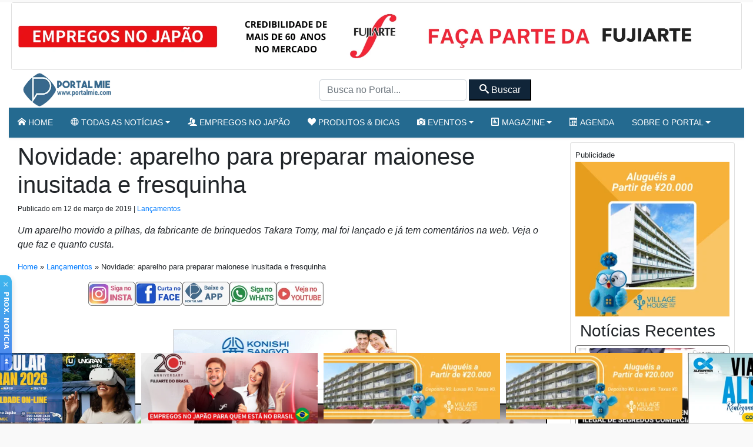

--- FILE ---
content_type: text/html; charset=UTF-8
request_url: https://portalmie.com/atualidade/2019/03/novidade-aparelho-para-preparar-maionese-inusitada-e-fresquinha/
body_size: 22176
content:


<!DOCTYPE html>
<html lang="pt-BR">

<head>
<title>Novidade: aparelho para preparar maionese inusitada e fresquinha – Portal Mie</title>
  <meta charset="utf-8">
  <meta http-equiv="X-UA-Compatible" content="IE=edge">
  <meta name="viewport" content="width=device-width, initial-scale=1, shrink-to-fit=no">
  <!--[if IE]><meta http-equiv="X-UA-Compatible" content="IE=edge" /><![endif]-->
  <meta charset="UTF-8">
  <meta property="fb:app_id" content="206591076137588">


  <link rel="preconnect" href="https://static.portalmie.com" crossorigin="anonymous">
<link rel="preconnect" href="https://i0.wp.com" crossorigin="anonymous">
<style id="jetpack-boost-critical-css">@media all{.parceiros{display:block;inline-size:100%}.parceiros .parceiro{display:block;line-height:0}.parceiros img.img-fluid{display:block;inline-size:100%;height:auto}.parceiros.rotativo_top{aspect-ratio:1260/117;max-width:1260px;margin-inline:auto}.parceiros.rotativo_top_mobile{aspect-ratio:700/140;margin-inline:auto}.parceiros.rotativo_gif{aspect-ratio:380/100;max-width:380px;width:100%;position:relative;overflow:hidden;margin-inline:auto;border:1px solid #ccc;box-sizing:border-box}.parceiros.sidebar{aspect-ratio:320/250;max-width:320px;margin-inline:auto}}@media all{*{box-sizing:border-box}html{font-family:sans-serif;line-height:1.15;-webkit-text-size-adjust:100%}article,header,main,nav,section{display:block}body{margin:0;font-family:-apple-system,BlinkMacSystemFont,"Segoe UI",Roboto,"Helvetica Neue",Arial,"Noto Sans",sans-serif,"Apple Color Emoji","Segoe UI Emoji","Segoe UI Symbol","Noto Color Emoji";font-size:1rem;font-weight:400;line-height:1.5;color:#212529;text-align:left;background-color:#fff}h1,h3,h6{margin-top:0;margin-bottom:.5rem}p{margin-top:0;margin-bottom:1rem}ul{margin-top:0;margin-bottom:1rem}ul ul{margin-bottom:0}small{font-size:80%}a{color:#007bff;text-decoration:none;background-color:transparent}img{vertical-align:middle;border-style:none}svg{overflow:hidden;vertical-align:middle}button{border-radius:0}button,input{margin:0;font-family:inherit;font-size:inherit;line-height:inherit}button,input{overflow:visible}button{text-transform:none}[type=button],[type=submit],button{-webkit-appearance:button}h1,h3,h6{margin-bottom:.5rem;font-weight:500;line-height:1.2}h1{font-size:2.5rem}h3{font-size:1.75rem}h6{font-size:1rem}.small,small{font-size:80%;font-weight:400}.img-fluid{max-width:100%;height:auto}.container{width:100%;padding-right:15px;padding-left:15px;margin-right:auto;margin-left:auto}@media (min-width:576px){.container{max-width:540px}}@media (min-width:768px){.container{max-width:720px}}@media (min-width:992px){.container{max-width:960px}}@media (min-width:1200px){.container{max-width:1140px}}.container-fluid{width:100%;padding-right:15px;padding-left:15px;margin-right:auto;margin-left:auto}@media (min-width:576px){.container{max-width:540px}}@media (min-width:768px){.container{max-width:720px}}@media (min-width:992px){.container{max-width:960px}}@media (min-width:1200px){.container{max-width:1140px}}.row{display:-ms-flexbox;display:flex;-ms-flex-wrap:wrap;flex-wrap:wrap;margin-right:-15px;margin-left:-15px}.col-12,.col-4,.col-md-3,.col-md-9{position:relative;width:100%;padding-right:15px;padding-left:15px}.col-4{-ms-flex:0 0 33.333333%;flex:0 0 33.333333%;max-width:33.333333%}.col-12{-ms-flex:0 0 100%;flex:0 0 100%;max-width:100%}@media (min-width:768px){.col-md-3{-ms-flex:0 0 25%;flex:0 0 25%;max-width:25%}.col-md-9{-ms-flex:0 0 75%;flex:0 0 75%;max-width:75%}}.form-control{display:block;width:100%;height:calc(1.5em + .75rem + 2px);padding:.375rem .75rem;font-size:1rem;font-weight:400;line-height:1.5;color:#495057;background-color:#fff;background-clip:padding-box;border:1px solid #ced4da;border-radius:.25rem}.form-control::-webkit-input-placeholder{color:#6c757d;opacity:1}.form-control::-moz-placeholder{color:#6c757d;opacity:1}.form-control:-ms-input-placeholder{color:#6c757d;opacity:1}.form-control::-ms-input-placeholder{color:#6c757d;opacity:1}.form-control::placeholder{color:#6c757d;opacity:1}.btn{display:inline-block;font-weight:400;color:#212529;text-align:center;vertical-align:middle;background-color:transparent;border:1px solid transparent;padding:.375rem .75rem;font-size:1rem;line-height:1.5;border-radius:.25rem}.btn-primary{color:#fff;background-color:#007bff;border-color:#007bff}.btn-secondary{color:#fff;background-color:#6c757d;border-color:#6c757d}.btn-dark{color:#fff;background-color:#343a40;border-color:#343a40}.btn-outline-primary{color:#007bff;border-color:#007bff}.btn-lg{padding:.5rem 1rem;font-size:1.25rem;line-height:1.5;border-radius:.3rem}.btn-sm{padding:.25rem .5rem;font-size:.875rem;line-height:1.5;border-radius:.2rem}.btn-block{display:block;width:100%}.collapse:not(.show){display:none}.dropdown{position:relative}.dropdown-toggle{white-space:nowrap}.dropdown-toggle::after{display:inline-block;margin-left:.255em;vertical-align:.255em;content:"";border-top:.3em solid;border-right:.3em solid transparent;border-bottom:0;border-left:.3em solid transparent}.dropdown-menu{position:absolute;top:100%;left:0;z-index:1000;display:none;float:left;min-width:10rem;padding:.5rem 0;margin:.125rem 0 0;font-size:1rem;color:#212529;text-align:left;list-style:none;background-color:#fff;background-clip:padding-box;border:1px solid rgba(0,0,0,.15);border-radius:.25rem}.dropdown-item{display:block;width:100%;padding:.25rem 1.5rem;clear:both;font-weight:400;color:#212529;text-align:inherit;white-space:nowrap;background-color:transparent;border:0}.nav{display:-ms-flexbox;display:flex;-ms-flex-wrap:wrap;flex-wrap:wrap;padding-left:0;margin-bottom:0;list-style:none}.nav-link{display:block;padding:.5rem 1rem}.navbar{position:relative;display:-ms-flexbox;display:flex;-ms-flex-wrap:wrap;flex-wrap:wrap;-ms-flex-align:center;align-items:center;-ms-flex-pack:justify;justify-content:space-between;padding:.5rem 1rem}.navbar .container{display:-ms-flexbox;display:flex;-ms-flex-wrap:wrap;flex-wrap:wrap;-ms-flex-align:center;align-items:center;-ms-flex-pack:justify;justify-content:space-between}.navbar-brand{display:inline-block;padding-top:.3125rem;padding-bottom:.3125rem;margin-right:1rem;font-size:1.25rem;line-height:inherit;white-space:nowrap}.navbar-nav{display:-ms-flexbox;display:flex;-ms-flex-direction:column;flex-direction:column;padding-left:0;margin-bottom:0;list-style:none}.navbar-nav .nav-link{padding-right:0;padding-left:0}.navbar-nav .dropdown-menu{position:static;float:none}.navbar-collapse{-ms-flex-preferred-size:100%;flex-basis:100%;-ms-flex-positive:1;flex-grow:1;-ms-flex-align:center;align-items:center}.navbar-toggler{padding:.25rem .75rem;font-size:1.25rem;line-height:1;background-color:transparent;border:1px solid transparent;border-radius:.25rem}@media (max-width:767.98px){.navbar-expand-md>.container{padding-right:0;padding-left:0}}@media (min-width:768px){.navbar-expand-md{-ms-flex-flow:row nowrap;flex-flow:row nowrap;-ms-flex-pack:start;justify-content:flex-start}.navbar-expand-md .navbar-nav{-ms-flex-direction:row;flex-direction:row}.navbar-expand-md .navbar-nav .dropdown-menu{position:absolute}.navbar-expand-md .navbar-nav .nav-link{padding-right:.5rem;padding-left:.5rem}.navbar-expand-md>.container{-ms-flex-wrap:nowrap;flex-wrap:nowrap}.navbar-expand-md .navbar-collapse{display:-ms-flexbox!important;display:flex!important;-ms-flex-preferred-size:auto;flex-basis:auto}}@media (max-width:991.98px){.navbar-expand-lg>.container{padding-right:0;padding-left:0}}@media (min-width:992px){.navbar-expand-lg{-ms-flex-flow:row nowrap;flex-flow:row nowrap;-ms-flex-pack:start;justify-content:flex-start}.navbar-expand-lg>.container{-ms-flex-wrap:nowrap;flex-wrap:nowrap}.navbar-expand-lg .navbar-toggler{display:none}}.navbar-light .navbar-brand{color:rgba(0,0,0,.9)}.navbar-light .navbar-toggler{color:rgba(0,0,0,.5);border-color:rgba(0,0,0,.1)}.navbar-dark .navbar-nav .nav-link{color:rgba(255,255,255,.5)}.card{position:relative;display:-ms-flexbox;display:flex;-ms-flex-direction:column;flex-direction:column;min-width:0;word-wrap:break-word;background-color:#fff;background-clip:border-box;border:1px solid rgba(0,0,0,.125);border-radius:.25rem}.bg-primary{background-color:#007bff}.border-top{border-top:1px solid #dee2e6!important}.d-none{display:none!important}.d-block{display:block!important}.d-flex{display:-ms-flexbox!important;display:flex!important}@media (min-width:576px){.d-sm-none{display:none!important}}@media (min-width:768px){.d-md-none{display:none!important}.d-md-block{display:block!important}.d-md-flex{display:-ms-flexbox!important;display:flex!important}}@media (min-width:992px){.d-lg-block{display:block!important}}.flex-row{-ms-flex-direction:row!important;flex-direction:row!important}.flex-grow-1{-ms-flex-positive:1!important;flex-grow:1!important}.flex-shrink-0{-ms-flex-negative:0!important;flex-shrink:0!important}.justify-content-center{-ms-flex-pack:center!important;justify-content:center!important}.justify-content-between{-ms-flex-pack:justify!important;justify-content:space-between!important}.align-items-center{-ms-flex-align:center!important;align-items:center!important}.position-relative{position:relative!important}.shadow-sm{box-shadow:0 .125rem .25rem rgba(0,0,0,.075)!important}.w-100{width:100%!important}.m-0{margin:0!important}.mx-0{margin-right:0!important}.mx-0{margin-left:0!important}.m-1{margin:.25rem!important}.mt-1,.my-1{margin-top:.25rem!important}.my-1{margin-bottom:.25rem!important}.mt-2,.my-2{margin-top:.5rem!important}.mx-2{margin-right:.5rem!important}.mb-2,.my-2{margin-bottom:.5rem!important}.mx-2{margin-left:.5rem!important}.my-3{margin-top:1rem!important}.mb-3,.my-3{margin-bottom:1rem!important}.my-4{margin-top:1.5rem!important}.mr-4{margin-right:1.5rem!important}.mb-4,.my-4{margin-bottom:1.5rem!important}.mb-5{margin-bottom:3rem!important}.p-0{padding:0!important}.px-0{padding-right:0!important}.px-0{padding-left:0!important}.p-1{padding:.25rem!important}.py-1{padding-top:.25rem!important}.px-1{padding-right:.25rem!important}.py-1{padding-bottom:.25rem!important}.px-1{padding-left:.25rem!important}.py-2{padding-top:.5rem!important}.px-2{padding-right:.5rem!important}.py-2{padding-bottom:.5rem!important}.px-2{padding-left:.5rem!important}.px-3{padding-right:1rem!important}.px-3{padding-left:1rem!important}.text-center{text-align:center!important}.text-white{color:#fff!important}}@media all{@font-face{font-family:icomoon;font-weight:400;font-style:normal;font-display:swap}[class^=icon-]{font-family:icomoon!important;speak:never;font-style:normal;font-weight:400;font-variant:normal;text-transform:none;line-height:1;-webkit-font-smoothing:antialiased;-moz-osx-font-smoothing:grayscale}.icon-home:before{content:""}.icon-camera:before{content:""}.icon-profile:before{content:""}.icon-calendar:before{content:""}.icon-users:before{content:""}.icon-search:before{content:""}.icon-accessibility:before{content:""}.icon-menu2:before{content:""}.icon-sphere:before{content:""}.icon-heart:before{content:""}.icon-play3:before{content:""}.icon-volume-high:before{content:""}.icon-mail4:before{content:""}html{scrollbar-gutter:stable both-edges}.social-desktop{gap:1rem;height:41px;overflow:hidden}.fb-slot--desktop,.fb-slot--mobile{width:120px;height:41px;overflow:hidden}nav.navegacao-principal.navbar.navbar-expand-lg>.container{padding-left:15px!important;padding-right:15px!important}body,html{font-family:-apple-system,BlinkMacSystemFont,"Segoe UI",Roboto,"Helvetica Neue",Arial,"Noto Sans",sans-serif,"Apple Color Emoji","Segoe UI Emoji","Segoe UI Symbol","Noto Color Emoji";-webkit-font-smoothing:antialiased;-moz-osx-font-smoothing:grayscale}.bg-primary{background:#246a90!important}.btn-primary{color:#fff;background-color:#246a90!important;border-color:#246a90!important}.btn-outline-primary{color:#246a90!important;border-color:#246a90!important}.btn-secondary{color:#fff;background-color:#102539!important;border-color:#102539!important}body{background:#f9f9f9!important}.miniaturas h6{font-size:16px;font-weight:500;margin-bottom:5px}.miniaturas h6 a{color:#000}input.form-control.form-header.customfilter{display:inline;width:250px;height:36px}.miniaturas.card{border:1px solid #737272}.elementor_mainmenu{padding:0 0;background-color:#fff}.navbar-expand-md .navbar-nav .dropdown-menu{position:absolute;z-index:100000}.conteudo .aligncenter{display:block;margin:0 auto}.conteudo img{max-width:100%;height:auto}.wp-caption{max-width:100%}.post-detalhes,.size-full,.wp-caption{max-width:100%}.conteudo{font-size:1.45rem;margin-bottom:30px!important}.conteudo .size-full{border:2px solid #000}.updated{font-size:12px;color:333}.conteudo img{border:1px solid #ccc}@media (max-width:640.98px){.hide-for-small{display:none}}iframe{max-width:100%;width:100%;height:auto;min-height:350px}header{z-index:1}.elementor_mainmenu{padding:0 0}.elementor_mainmenu .nav-item a{text-transform:uppercase;text-decoration:none!important;font-size:14px;font-weight:500;padding:10px 22px}.elementor_mainmenu .navbar-nav .nav-link{padding:0 15px;line-height:35px}.navbar-dark .navbar-nav .nav-link{color:#fff}.elementor_mainmenu .navbar-collapse .dropdown-item{line-height:25px!important;border-bottom:1px solid #ddd;font-size:13px!important}.navegacao-principal .container{display:flex;align-items:center;justify-content:space-between}#pm-brand{display:inline-flex;align-items:center;margin-right:auto}.portal-logo{width:166px;height:auto;aspect-ratio:166/60;display:block}.navegacao-principal{min-height:60px}body.boxed #page-content-wrapper{background:#fff}@media (min-width:1200px){.container{max-width:1240px}body.boxed #page-content-wrapper{max-width:1300px;margin:auto auto;min-width:1140px!important;padding:0 15px;background:#fff}}@media (min-width:576px) and (max-width:1199.98px){.container{max-width:100%}.elementor_mainmenu .navbar-nav .nav-link{padding:0 10px;line-height:35px}}@media (max-width:575.98px){#page-content-wrapper{overflow:hidden!important}.elementor_header{border-bottom:1px solid #dee2e6!important}h1{font-size:35px!important;font-weight:700}h6{font-size:16px!important}}.next-article a{font-size:11px;color:#fff!important;background-color:#1a1a1a!important;height:100%}#audio-player{background-color:#222;color:#fff;padding:10px}.amplitude-play-pause{background:0 0;border:none;color:#fff;font-size:30px}.amplitude_mute{background:0 0;border:none;color:#fff;font-size:30px}.amplitude-speed{background:0 0;border:none;color:#fff;font-size:14px}.progress-container{flex-grow:1;margin:0 10px}.time-display{font-size:10px}.playlist{max-height:200px;overflow-y:auto;background-color:#333;color:#fff}.velocidade{vertical-align:top;margin-top:3px;font-size:12px}.menu-mobile{padding:10px;border-radius:10px;box-shadow:0 4px 8px rgba(0,0,0,.1)}.menu-mobile-item-wrapper{position:relative;padding-bottom:100%;height:0;overflow:hidden;border-radius:8px;margin-bottom:15px;box-shadow:0 3px 6px rgba(0,0,0,.6)}.menu-mobile-item{position:absolute;top:0;left:0;width:100%;height:100%;display:flex;flex-direction:column;justify-content:center;align-items:center;text-align:center;padding:10px;font-weight:600;border-radius:8px}.menu-mobile-item i{font-size:2.5rem;margin-bottom:10px}.menu-mobile-item span{font-size:.9rem;line-height:1.2}.estilo-gradiente .menu-mobile-item{color:#fff;text-shadow:0 1px 3px rgba(0,0,0,.4)}.estilo-gradiente .menu-mobile-item:before{content:"";position:absolute;top:0;left:0;width:100%;height:100%;background:inherit;opacity:.85;border-radius:8px}.estilo-gradiente .menu-mobile-item-1{background:linear-gradient(135deg,#ff0080,#7928ca)}.estilo-gradiente .menu-mobile-item-2{background:linear-gradient(135deg,#00c6ff,#0072ff)}.estilo-gradiente .menu-mobile-item-3{background:linear-gradient(135deg,#13ef93,#007849)}.estilo-gradiente .menu-mobile-item-4{background:linear-gradient(135deg,#fdbb2d,#22c55e)}.estilo-gradiente .menu-mobile-item-5{background:linear-gradient(135deg,#f1f900,#ff9203)}.estilo-gradiente .menu-mobile-item-6{background:linear-gradient(135deg,#ee0979,#ff6a00)}.estilo-gradiente .menu-mobile-item-7{background:linear-gradient(135deg,#6dd5ed,#2193b0)}.estilo-gradiente .menu-mobile-item-8{background:linear-gradient(135deg,#ffd3a5,#fd6585)}.estilo-gradiente .menu-mobile-item-9{background:linear-gradient(135deg,#c21500,#ffc500)}.estilo-gradiente .menu-mobile-item-10{background:linear-gradient(135deg,#040202,#11007c)}.estilo-gradiente .menu-mobile-item-11{background:linear-gradient(135deg,#040202,#11007c)}.estilo-gradiente .menu-mobile-item>*{position:relative;z-index:1}.pm-nudge-vertical{position:fixed;left:0;top:65%;z-index:9999;width:20px;padding:8px 4px 4px;border:0;background:linear-gradient(180deg,#0ea5e9,#2563eb);color:#fff;border-radius:0 10px 10px 0;box-shadow:0 4px 12px rgba(0,0,0,.18);opacity:.8}.pm-nudge-vertical .pm-nudge-close{position:absolute;left:5px;top:4px;font-size:16px;opacity:.75}.pm-nudge-vertical .pm-nudge-text{writing-mode:vertical-rl;text-orientation:mixed;font:600 11px/1.1 system-ui,-apple-system,"Segoe UI",Roboto,Arial,sans-serif;letter-spacing:.5px;text-transform:uppercase;margin:6px auto;margin-top:20px}.pm-nudge-vertical .pm-nudge-chevrons{display:block;width:18px;height:18px;margin:0 0 0-2px;fill:#fff}}</style>
<!-- Otimização dos mecanismos de pesquisa pelo Rank Math PRO - https://rankmath.com/ -->
<meta name="description" content="Um aparelho movido a pilhas, da fabricante de brinquedos Takara Tomy, mal foi lançado e já tem comentários na web. Veja o que faz e quanto custa."/>
<meta name="robots" content="follow, index, max-snippet:-1, max-video-preview:-1, max-image-preview:large"/>
<link rel="canonical" href="https://portalmie.com/atualidade/2019/03/novidade-aparelho-para-preparar-maionese-inusitada-e-fresquinha/" />
<meta property="og:locale" content="pt_BR" />
<meta property="og:type" content="article" />
<meta property="og:title" content="Novidade: aparelho para preparar maionese inusitada e fresquinha – Portal Mie" />
<meta property="og:description" content="Um aparelho movido a pilhas, da fabricante de brinquedos Takara Tomy, mal foi lançado e já tem comentários na web. Veja o que faz e quanto custa." />
<meta property="og:url" content="https://portalmie.com/atualidade/2019/03/novidade-aparelho-para-preparar-maionese-inusitada-e-fresquinha/" />
<meta property="og:site_name" content="Portal Mie" />
<meta property="article:publisher" content="https://www.facebook.com/portalmiejapao/" />
<meta property="article:author" content="https://www.facebook.com/portalmiejapan" />
<meta property="article:tag" content="maionese" />
<meta property="article:section" content="Lançamentos" />
<meta property="og:image" content="https://i0.wp.com/portalmie.com/wp-content/uploads/2019/03/mayo1.jpg" />
<meta property="og:image:secure_url" content="https://i0.wp.com/portalmie.com/wp-content/uploads/2019/03/mayo1.jpg" />
<meta property="og:image:width" content="900" />
<meta property="og:image:height" content="472" />
<meta property="og:image:alt" content="Novidade: aparelho para preparar maionese inusitada e fresquinha" />
<meta property="og:image:type" content="image/jpeg" />
<meta property="article:published_time" content="2019-03-12T15:47:49+09:00" />
<meta name="twitter:card" content="summary_large_image" />
<meta name="twitter:title" content="Novidade: aparelho para preparar maionese inusitada e fresquinha – Portal Mie" />
<meta name="twitter:description" content="Um aparelho movido a pilhas, da fabricante de brinquedos Takara Tomy, mal foi lançado e já tem comentários na web. Veja o que faz e quanto custa." />
<meta name="twitter:site" content="@portalmiejp" />
<meta name="twitter:creator" content="@portalmiejp" />
<meta name="twitter:image" content="https://i0.wp.com/portalmie.com/wp-content/uploads/2019/03/mayo1.jpg" />
<meta name="twitter:label1" content="Escrito por" />
<meta name="twitter:data1" content="Redação" />
<meta name="twitter:label2" content="Tempo para leitura" />
<meta name="twitter:data2" content="1 minuto" />
<script type="application/ld+json" class="rank-math-schema-pro">{"@context":"https://schema.org","@graph":[{"@type":"Organization","@id":"https://portalmie.com/#organization","name":"Portal Mie","url":"https://portalmie.com","sameAs":["https://www.facebook.com/portalmiejapao/","https://twitter.com/portalmiejp"],"logo":{"@type":"ImageObject","@id":"https://portalmie.com/#logo","url":"https://portalmie.com/wp-content/uploads/2025/08/portalmie.com_.png","contentUrl":"https://portalmie.com/wp-content/uploads/2025/08/portalmie.com_.png","caption":"Portal Mie","inLanguage":"pt-BR","width":"512","height":"512"},"description":"O Portal Mie \u00e9 o maior portal de not\u00edcias e informa\u00e7\u00f5es para a comunidade brasileira no Jap\u00e3o. Desde 2005, publica diariamente de 18 a 25 mat\u00e9rias sobre atualidades, pol\u00edcia, tempo, economia, cultura e eventos da comunidade. Al\u00e9m da \u00e1rea de not\u00edcias, o Portal Mie cobre acontecimentos locais com reportagens em texto e fotos, divulga eventos culturais e comunit\u00e1rios e \u00e9 refer\u00eancia para quem busca informa\u00e7\u00e3o confi\u00e1vel em portugu\u00eas no Jap\u00e3o. Nosso objetivo \u00e9 oferecer conte\u00fado de qualidade, atualizado em tempo real e otimizado para SEO, fortalecendo a presen\u00e7a da comunidade brasileira e latina no Jap\u00e3o.","legalName":"Portal Mie","foundingDate":"2005-04-01"},{"@type":"WebSite","@id":"https://portalmie.com/#website","url":"https://portalmie.com","name":"Portal Mie","alternateName":"Portalmie","publisher":{"@id":"https://portalmie.com/#organization"},"inLanguage":"pt-BR"},{"@type":"ImageObject","@id":"https://i0.wp.com/portalmie.com/wp-content/uploads/2019/03/mayo1.jpg?fit=900%2C472&amp;ssl=1","url":"https://i0.wp.com/portalmie.com/wp-content/uploads/2019/03/mayo1.jpg?fit=900%2C472&amp;ssl=1","width":"900","height":"472","inLanguage":"pt-BR"},{"@type":"BreadcrumbList","@id":"https://portalmie.com/atualidade/2019/03/novidade-aparelho-para-preparar-maionese-inusitada-e-fresquinha/#breadcrumb","itemListElement":[{"@type":"ListItem","position":"1","item":{"@id":"https://portalmie.com","name":"Home"}},{"@type":"ListItem","position":"2","item":{"@id":"https://portalmie.com/category/atualidade/noticias-do-japao/lancamentos/","name":"Lan\u00e7amentos"}},{"@type":"ListItem","position":"3","item":{"@id":"https://portalmie.com/atualidade/2019/03/novidade-aparelho-para-preparar-maionese-inusitada-e-fresquinha/","name":"Novidade: aparelho para preparar maionese inusitada e fresquinha"}}]},{"@type":"WebPage","@id":"https://portalmie.com/atualidade/2019/03/novidade-aparelho-para-preparar-maionese-inusitada-e-fresquinha/#webpage","url":"https://portalmie.com/atualidade/2019/03/novidade-aparelho-para-preparar-maionese-inusitada-e-fresquinha/","name":"Novidade: aparelho para preparar maionese inusitada e fresquinha \u2013 Portal Mie","datePublished":"2019-03-12T15:47:49+09:00","dateModified":"2019-03-12T15:47:49+09:00","isPartOf":{"@id":"https://portalmie.com/#website"},"primaryImageOfPage":{"@id":"https://i0.wp.com/portalmie.com/wp-content/uploads/2019/03/mayo1.jpg?fit=900%2C472&amp;ssl=1"},"inLanguage":"pt-BR","breadcrumb":{"@id":"https://portalmie.com/atualidade/2019/03/novidade-aparelho-para-preparar-maionese-inusitada-e-fresquinha/#breadcrumb"}},{"@type":"Person","@id":"https://portalmie.com/author/redacao-portal-mie/","name":"Reda\u00e7\u00e3o","url":"https://portalmie.com/author/redacao-portal-mie/","image":{"@type":"ImageObject","@id":"https://secure.gravatar.com/avatar/cd439cfd656465aec278b77d7ee119c22f8c9e0602f6414ae78d676f2611e5ef?s=96&amp;d=mm&amp;r=g","url":"https://secure.gravatar.com/avatar/cd439cfd656465aec278b77d7ee119c22f8c9e0602f6414ae78d676f2611e5ef?s=96&amp;d=mm&amp;r=g","caption":"Reda\u00e7\u00e3o","inLanguage":"pt-BR"},"sameAs":["https://portalmie.com/","https://www.facebook.com/portalmiejapan"],"worksFor":{"@id":"https://portalmie.com/#organization"}},{"@type":"NewsArticle","headline":"Novidade: aparelho para preparar maionese inusitada e fresquinha \u2013 Portal Mie","datePublished":"2019-03-12T15:47:49+09:00","dateModified":"2019-03-12T15:47:49+09:00","articleSection":"Lan\u00e7amentos","author":{"@id":"https://portalmie.com/author/redacao-portal-mie/","name":"Reda\u00e7\u00e3o"},"publisher":{"@id":"https://portalmie.com/#organization"},"description":"Um aparelho movido a pilhas, da fabricante de brinquedos Takara Tomy, mal foi lan\u00e7ado e j\u00e1 tem coment\u00e1rios na web. Veja o que faz e quanto custa.","name":"Novidade: aparelho para preparar maionese inusitada e fresquinha \u2013 Portal Mie","@id":"https://portalmie.com/atualidade/2019/03/novidade-aparelho-para-preparar-maionese-inusitada-e-fresquinha/#richSnippet","isPartOf":{"@id":"https://portalmie.com/atualidade/2019/03/novidade-aparelho-para-preparar-maionese-inusitada-e-fresquinha/#webpage"},"image":{"@id":"https://i0.wp.com/portalmie.com/wp-content/uploads/2019/03/mayo1.jpg?fit=900%2C472&amp;ssl=1"},"inLanguage":"pt-BR","mainEntityOfPage":{"@id":"https://portalmie.com/atualidade/2019/03/novidade-aparelho-para-preparar-maionese-inusitada-e-fresquinha/#webpage"},"speakable":{"@type":"SpeakableSpecification","cssSelector":["h1.entry-title",".resumo",".lead",".intro"]}}]}</script>
<!-- /Plugin de SEO Rank Math para WordPress -->

<link rel='dns-prefetch' href='//static.portalmie.com' />
<link rel='dns-prefetch' href='//stats.wp.com' />
<link rel='preconnect' href='//i0.wp.com' />
<style id='wp-img-auto-sizes-contain-inline-css' type='text/css'>
img:is([sizes=auto i],[sizes^="auto," i]){contain-intrinsic-size:3000px 1500px}
/*# sourceURL=wp-img-auto-sizes-contain-inline-css */
</style>
<style id='classic-theme-styles-inline-css' type='text/css'>
/*! This file is auto-generated */
.wp-block-button__link{color:#fff;background-color:#32373c;border-radius:9999px;box-shadow:none;text-decoration:none;padding:calc(.667em + 2px) calc(1.333em + 2px);font-size:1.125em}.wp-block-file__button{background:#32373c;color:#fff;text-decoration:none}
/*# sourceURL=/wp-includes/css/classic-themes.min.css */
</style>
<noscript><link rel='stylesheet' id='painelShorcodes-css' href='https://static.portalmie.com/wp-content/plugins/painelShortcodes/style_Shortcodes.css?ver=1681778381' type='text/css' media='all' />
</noscript><link data-media="all" onload="this.media=this.dataset.media; delete this.dataset.media; this.removeAttribute( &apos;onload&apos; );" rel='stylesheet' id='painelShorcodes-css' href='https://static.portalmie.com/wp-content/plugins/painelShortcodes/style_Shortcodes.css?ver=1681778381' type='text/css' media="not all" />
<noscript><link rel='stylesheet' id='bpp-estilos-css' href='https://static.portalmie.com/wp-content/plugins/parceiros_portalmie/css/bpp_estilos.css?ver=1755598351' type='text/css' media='all' />
</noscript><link data-media="all" onload="this.media=this.dataset.media; delete this.dataset.media; this.removeAttribute( &apos;onload&apos; );" rel='stylesheet' id='bpp-estilos-css' href='https://static.portalmie.com/wp-content/plugins/parceiros_portalmie/css/bpp_estilos.css?ver=1755598351' type='text/css' media="not all" />
<noscript><link rel='stylesheet' id='bootstrap-portal-css' href='https://static.portalmie.com/wp-content/themes/portal_2025/scripts/css/_bootstrap.css?ver=1754094979' type='text/css' media='all' />
</noscript><link data-media="all" onload="this.media=this.dataset.media; delete this.dataset.media; this.removeAttribute( &apos;onload&apos; );" rel='stylesheet' id='bootstrap-portal-css' href='https://static.portalmie.com/wp-content/themes/portal_2025/scripts/css/_bootstrap.css?ver=1754094979' type='text/css' media="not all" />
<noscript><link rel='stylesheet' id='estilo_geral-css' href='https://static.portalmie.com/wp-content/themes/portal_2025/scripts/css/portalmie.css?ver=1763949298' type='text/css' media='all' />
</noscript><link data-media="all" onload="this.media=this.dataset.media; delete this.dataset.media; this.removeAttribute( &apos;onload&apos; );" rel='stylesheet' id='estilo_geral-css' href='https://static.portalmie.com/wp-content/themes/portal_2025/scripts/css/portalmie.css?ver=1763949298' type='text/css' media="not all" />
<link rel='shortlink' href='https://portalmie.com/?p=345593' />
	<style>img#wpstats{display:none}</style>
		<link rel="icon" href="https://i0.wp.com/portalmie.com/wp-content/uploads/2021/11/cropped-portal-mie-logo.jpg?fit=32%2C32&#038;ssl=1" sizes="32x32" />
<link rel="icon" href="https://i0.wp.com/portalmie.com/wp-content/uploads/2021/11/cropped-portal-mie-logo.jpg?fit=192%2C192&#038;ssl=1" sizes="192x192" />
<link rel="apple-touch-icon" href="https://i0.wp.com/portalmie.com/wp-content/uploads/2021/11/cropped-portal-mie-logo.jpg?fit=180%2C180&#038;ssl=1" />
<meta name="msapplication-TileImage" content="https://i0.wp.com/portalmie.com/wp-content/uploads/2021/11/cropped-portal-mie-logo.jpg?fit=270%2C270&#038;ssl=1" />


      <meta http-equiv="refresh" content="450" />
  


  <meta name="google-site-verification" content="xr5EpOGUl5hAxN-de2RAKfSNT9KyX9GSTcr-9DQ4hH0" />

  <!-- Google Tag Manager -->
  <script>
    (function(w, d, s, l, i) {
      w[l] = w[l] || [];
      w[l].push({
        'gtm.start': new Date().getTime(),
        event: 'gtm.js'
      });
      var f = d.getElementsByTagName(s)[0],
        j = d.createElement(s),
        dl = l != 'dataLayer' ? '&l=' + l : '';
      j.async = true;
      j.src =
        'https://www.googletagmanager.com/gtm.js?id=' + i + dl;
      f.parentNode.insertBefore(j, f);
    })(window, document, 'script', 'dataLayer', 'GTM-NVNZJ83');
  </script>
  <!-- End Google Tag Manager -->





<style id='global-styles-inline-css' type='text/css'>
:root{--wp--preset--aspect-ratio--square: 1;--wp--preset--aspect-ratio--4-3: 4/3;--wp--preset--aspect-ratio--3-4: 3/4;--wp--preset--aspect-ratio--3-2: 3/2;--wp--preset--aspect-ratio--2-3: 2/3;--wp--preset--aspect-ratio--16-9: 16/9;--wp--preset--aspect-ratio--9-16: 9/16;--wp--preset--color--black: #000000;--wp--preset--color--cyan-bluish-gray: #abb8c3;--wp--preset--color--white: #ffffff;--wp--preset--color--pale-pink: #f78da7;--wp--preset--color--vivid-red: #cf2e2e;--wp--preset--color--luminous-vivid-orange: #ff6900;--wp--preset--color--luminous-vivid-amber: #fcb900;--wp--preset--color--light-green-cyan: #7bdcb5;--wp--preset--color--vivid-green-cyan: #00d084;--wp--preset--color--pale-cyan-blue: #8ed1fc;--wp--preset--color--vivid-cyan-blue: #0693e3;--wp--preset--color--vivid-purple: #9b51e0;--wp--preset--gradient--vivid-cyan-blue-to-vivid-purple: linear-gradient(135deg,rgb(6,147,227) 0%,rgb(155,81,224) 100%);--wp--preset--gradient--light-green-cyan-to-vivid-green-cyan: linear-gradient(135deg,rgb(122,220,180) 0%,rgb(0,208,130) 100%);--wp--preset--gradient--luminous-vivid-amber-to-luminous-vivid-orange: linear-gradient(135deg,rgb(252,185,0) 0%,rgb(255,105,0) 100%);--wp--preset--gradient--luminous-vivid-orange-to-vivid-red: linear-gradient(135deg,rgb(255,105,0) 0%,rgb(207,46,46) 100%);--wp--preset--gradient--very-light-gray-to-cyan-bluish-gray: linear-gradient(135deg,rgb(238,238,238) 0%,rgb(169,184,195) 100%);--wp--preset--gradient--cool-to-warm-spectrum: linear-gradient(135deg,rgb(74,234,220) 0%,rgb(151,120,209) 20%,rgb(207,42,186) 40%,rgb(238,44,130) 60%,rgb(251,105,98) 80%,rgb(254,248,76) 100%);--wp--preset--gradient--blush-light-purple: linear-gradient(135deg,rgb(255,206,236) 0%,rgb(152,150,240) 100%);--wp--preset--gradient--blush-bordeaux: linear-gradient(135deg,rgb(254,205,165) 0%,rgb(254,45,45) 50%,rgb(107,0,62) 100%);--wp--preset--gradient--luminous-dusk: linear-gradient(135deg,rgb(255,203,112) 0%,rgb(199,81,192) 50%,rgb(65,88,208) 100%);--wp--preset--gradient--pale-ocean: linear-gradient(135deg,rgb(255,245,203) 0%,rgb(182,227,212) 50%,rgb(51,167,181) 100%);--wp--preset--gradient--electric-grass: linear-gradient(135deg,rgb(202,248,128) 0%,rgb(113,206,126) 100%);--wp--preset--gradient--midnight: linear-gradient(135deg,rgb(2,3,129) 0%,rgb(40,116,252) 100%);--wp--preset--font-size--small: 13px;--wp--preset--font-size--medium: 20px;--wp--preset--font-size--large: 36px;--wp--preset--font-size--x-large: 42px;--wp--preset--spacing--20: 0.44rem;--wp--preset--spacing--30: 0.67rem;--wp--preset--spacing--40: 1rem;--wp--preset--spacing--50: 1.5rem;--wp--preset--spacing--60: 2.25rem;--wp--preset--spacing--70: 3.38rem;--wp--preset--spacing--80: 5.06rem;--wp--preset--shadow--natural: 6px 6px 9px rgba(0, 0, 0, 0.2);--wp--preset--shadow--deep: 12px 12px 50px rgba(0, 0, 0, 0.4);--wp--preset--shadow--sharp: 6px 6px 0px rgba(0, 0, 0, 0.2);--wp--preset--shadow--outlined: 6px 6px 0px -3px rgb(255, 255, 255), 6px 6px rgb(0, 0, 0);--wp--preset--shadow--crisp: 6px 6px 0px rgb(0, 0, 0);}:where(.is-layout-flex){gap: 0.5em;}:where(.is-layout-grid){gap: 0.5em;}body .is-layout-flex{display: flex;}.is-layout-flex{flex-wrap: wrap;align-items: center;}.is-layout-flex > :is(*, div){margin: 0;}body .is-layout-grid{display: grid;}.is-layout-grid > :is(*, div){margin: 0;}:where(.wp-block-columns.is-layout-flex){gap: 2em;}:where(.wp-block-columns.is-layout-grid){gap: 2em;}:where(.wp-block-post-template.is-layout-flex){gap: 1.25em;}:where(.wp-block-post-template.is-layout-grid){gap: 1.25em;}.has-black-color{color: var(--wp--preset--color--black) !important;}.has-cyan-bluish-gray-color{color: var(--wp--preset--color--cyan-bluish-gray) !important;}.has-white-color{color: var(--wp--preset--color--white) !important;}.has-pale-pink-color{color: var(--wp--preset--color--pale-pink) !important;}.has-vivid-red-color{color: var(--wp--preset--color--vivid-red) !important;}.has-luminous-vivid-orange-color{color: var(--wp--preset--color--luminous-vivid-orange) !important;}.has-luminous-vivid-amber-color{color: var(--wp--preset--color--luminous-vivid-amber) !important;}.has-light-green-cyan-color{color: var(--wp--preset--color--light-green-cyan) !important;}.has-vivid-green-cyan-color{color: var(--wp--preset--color--vivid-green-cyan) !important;}.has-pale-cyan-blue-color{color: var(--wp--preset--color--pale-cyan-blue) !important;}.has-vivid-cyan-blue-color{color: var(--wp--preset--color--vivid-cyan-blue) !important;}.has-vivid-purple-color{color: var(--wp--preset--color--vivid-purple) !important;}.has-black-background-color{background-color: var(--wp--preset--color--black) !important;}.has-cyan-bluish-gray-background-color{background-color: var(--wp--preset--color--cyan-bluish-gray) !important;}.has-white-background-color{background-color: var(--wp--preset--color--white) !important;}.has-pale-pink-background-color{background-color: var(--wp--preset--color--pale-pink) !important;}.has-vivid-red-background-color{background-color: var(--wp--preset--color--vivid-red) !important;}.has-luminous-vivid-orange-background-color{background-color: var(--wp--preset--color--luminous-vivid-orange) !important;}.has-luminous-vivid-amber-background-color{background-color: var(--wp--preset--color--luminous-vivid-amber) !important;}.has-light-green-cyan-background-color{background-color: var(--wp--preset--color--light-green-cyan) !important;}.has-vivid-green-cyan-background-color{background-color: var(--wp--preset--color--vivid-green-cyan) !important;}.has-pale-cyan-blue-background-color{background-color: var(--wp--preset--color--pale-cyan-blue) !important;}.has-vivid-cyan-blue-background-color{background-color: var(--wp--preset--color--vivid-cyan-blue) !important;}.has-vivid-purple-background-color{background-color: var(--wp--preset--color--vivid-purple) !important;}.has-black-border-color{border-color: var(--wp--preset--color--black) !important;}.has-cyan-bluish-gray-border-color{border-color: var(--wp--preset--color--cyan-bluish-gray) !important;}.has-white-border-color{border-color: var(--wp--preset--color--white) !important;}.has-pale-pink-border-color{border-color: var(--wp--preset--color--pale-pink) !important;}.has-vivid-red-border-color{border-color: var(--wp--preset--color--vivid-red) !important;}.has-luminous-vivid-orange-border-color{border-color: var(--wp--preset--color--luminous-vivid-orange) !important;}.has-luminous-vivid-amber-border-color{border-color: var(--wp--preset--color--luminous-vivid-amber) !important;}.has-light-green-cyan-border-color{border-color: var(--wp--preset--color--light-green-cyan) !important;}.has-vivid-green-cyan-border-color{border-color: var(--wp--preset--color--vivid-green-cyan) !important;}.has-pale-cyan-blue-border-color{border-color: var(--wp--preset--color--pale-cyan-blue) !important;}.has-vivid-cyan-blue-border-color{border-color: var(--wp--preset--color--vivid-cyan-blue) !important;}.has-vivid-purple-border-color{border-color: var(--wp--preset--color--vivid-purple) !important;}.has-vivid-cyan-blue-to-vivid-purple-gradient-background{background: var(--wp--preset--gradient--vivid-cyan-blue-to-vivid-purple) !important;}.has-light-green-cyan-to-vivid-green-cyan-gradient-background{background: var(--wp--preset--gradient--light-green-cyan-to-vivid-green-cyan) !important;}.has-luminous-vivid-amber-to-luminous-vivid-orange-gradient-background{background: var(--wp--preset--gradient--luminous-vivid-amber-to-luminous-vivid-orange) !important;}.has-luminous-vivid-orange-to-vivid-red-gradient-background{background: var(--wp--preset--gradient--luminous-vivid-orange-to-vivid-red) !important;}.has-very-light-gray-to-cyan-bluish-gray-gradient-background{background: var(--wp--preset--gradient--very-light-gray-to-cyan-bluish-gray) !important;}.has-cool-to-warm-spectrum-gradient-background{background: var(--wp--preset--gradient--cool-to-warm-spectrum) !important;}.has-blush-light-purple-gradient-background{background: var(--wp--preset--gradient--blush-light-purple) !important;}.has-blush-bordeaux-gradient-background{background: var(--wp--preset--gradient--blush-bordeaux) !important;}.has-luminous-dusk-gradient-background{background: var(--wp--preset--gradient--luminous-dusk) !important;}.has-pale-ocean-gradient-background{background: var(--wp--preset--gradient--pale-ocean) !important;}.has-electric-grass-gradient-background{background: var(--wp--preset--gradient--electric-grass) !important;}.has-midnight-gradient-background{background: var(--wp--preset--gradient--midnight) !important;}.has-small-font-size{font-size: var(--wp--preset--font-size--small) !important;}.has-medium-font-size{font-size: var(--wp--preset--font-size--medium) !important;}.has-large-font-size{font-size: var(--wp--preset--font-size--large) !important;}.has-x-large-font-size{font-size: var(--wp--preset--font-size--x-large) !important;}
/*# sourceURL=global-styles-inline-css */
</style>
</head>



<body class="boxed theme-jb innerpage">

  <!-- Google Tag Manager (noscript) -->
  <noscript><iframe rel="noopener noreferrer" src="https://www.googletagmanager.com/ns.html?id=GTM-NVNZJ83"
      height="0" width="0" style="display:none;visibility:hidden"></iframe></noscript>
  <!-- End Google Tag Manager (noscript) -->

  <div id="wrapper">
    <main id="page-content-wrapper">





      <!-- Abre Header -->
      <header class="elementor_header header12 b-bottom logo-lg no-sticky ">
        <div class="card m-1 d-none d-md-block ">
          <div class="parceiros rotativo_top" data-rotacao="off"><a class="parceiro" rel="noopener" target="_blank" href="https://jobsonline.jp/empresas/fujiarte-co-ltd/" title="Fujiarte - Empregos no Japão - Trabalhe com segurança" data-parceiro="31" data-nome="Fujiarte" data-zona="rotativo_top"><img class="img-fluid parceiro-rotativo_top" src="https://portalmie.com/wp-content/uploads/parceiros-portal/fujiarte_top2.png" alt="Fujiarte - Empregos no Japão - Trabalhe com segurança" decoding="async" loading="lazy" fetchpriority="auto" width="2000" height="183"></a></div>        </div>

        <div class="m-1 d-md-none ">
          <div class="parceiros rotativo_top_mobile" data-rotacao="off"><a class="parceiro" rel="noopener" target="_blank" href="https://jobsonline.jp/empresas/fujiarte-co-ltd/" title="Fujiarte - Empregos no Japão - Trabalhe com segurança" data-parceiro="32" data-nome="Fujiarte" data-zona="rotativo_top_mobile"><img class="img-fluid parceiro-rotativo_top_mobile" src="https://portalmie.com/wp-content/uploads/parceiros-portal/fujiarte_mobile1.png" alt="Fujiarte - Empregos no Japão - Trabalhe com segurança" decoding="async" loading="lazy" fetchpriority="auto" width="700" height="140"></a></div>        </div>

        <!-- Barra superior -->
        <nav class="has-sticky navegacao-principal elementor_mainmenu  navbar navbar-light navbar-expand-lg  ">

          <div class="container ">

            <a id="pm-brand" class="navbar-brand m-0 p-0" href="https://portalmie.com/">
              <img width="166" height="60" src="https://portalmie.com/wp-content/themes/portal_2025/imagens/logo_portal.png" alt="logo portal mie" class="portal-logo img-fluid "> </a>
            <div class="d-none d-lg-block">
              <form id="searchform_header" method="get" action="https://portalmie.com/">
                <input type="text" class="form-control form-header customfilter" name="s" data-type="text" data-key="keyword" autocomplete="off" placeholder="Busca no Portal..." value="">
                <button class="btn-secondary px-3 py-1" type="submit" form="searchform_header" value="Submit">
                  <span class="icon-search"></span>
                  Buscar</button>
              </form>
            </div>

            <!-- MENU MOBILE -->
            <div>
              <button class="navbar-toggler btn btn-primary mr-4 text-white" type="button" data-toggle="collapse" data-target="#collapseExample" aria-expanded="false" aria-controls="collapseExample"><span class="icon-menu2"></span> Menu</button>
            </div>

            <div class="collapse w-100" id="collapseExample">
              <div class="card ">
                <div class="menu-movel">
                  <div class="bg-primary text-white d-flex justify-content-center">
                    MENU - escolha uma opção</div>
                      <div class="menu-mobile estilo-gradiente">
        <div class="row">        <div class="col-4 col-md-3">
            <div class="menu-mobile-item-wrapper">
                <a href="https://portalmie.com" class="menu-mobile-item menu-mobile-item-1">
                    <i class="icon-home"></i>
                    <span>Home</span>
                </a>
            </div>
        </div>        <div class="col-4 col-md-3">
            <div class="menu-mobile-item-wrapper">
                <a href="https://jobsonline.jp" class="menu-mobile-item menu-mobile-item-2">
                    <i class="icon-users"></i>
                    <span>Empregos</span>
                </a>
            </div>
        </div>        <div class="col-4 col-md-3">
            <div class="menu-mobile-item-wrapper">
                <a href="https://portalmie.com/atualidade/" class="menu-mobile-item menu-mobile-item-3">
                    <i class="icon-sphere"></i>
                    <span>Notícias Recentes</span>
                </a>
            </div>
        </div>        <div class="col-4 col-md-3">
            <div class="menu-mobile-item-wrapper">
                <a href="https://portalmie.com/noticias_mais_acessadas/" class="menu-mobile-item menu-mobile-item-4">
                    <i class="icon-volume-high"></i>
                    <span>Áudio Notícias</span>
                </a>
            </div>
        </div>        <div class="col-4 col-md-3">
            <div class="menu-mobile-item-wrapper">
                <a href="https://portalmie.com/eventos_/" class="menu-mobile-item menu-mobile-item-5">
                    <i class="icon-camera"></i>
                    <span>Fotos &amp; Eventos</span>
                </a>
            </div>
        </div>        <div class="col-4 col-md-3">
            <div class="menu-mobile-item-wrapper">
                <a href="https://portalmie.com/produtos/" class="menu-mobile-item menu-mobile-item-6">
                    <i class="icon-heart"></i>
                    <span>Produtos e Dicas</span>
                </a>
            </div>
        </div>        <div class="col-4 col-md-3">
            <div class="menu-mobile-item-wrapper">
                <a href="https://portalmie.com/category/atualidade/turismo/" class="menu-mobile-item menu-mobile-item-7">
                    <i class="icon-accessibility"></i>
                    <span>Turismo no Japão</span>
                </a>
            </div>
        </div>        <div class="col-4 col-md-3">
            <div class="menu-mobile-item-wrapper">
                <a href="https://portalmie.com/magazine/" class="menu-mobile-item menu-mobile-item-8">
                    <i class="icon-profile"></i>
                    <span>Magazine</span>
                </a>
            </div>
        </div>        <div class="col-4 col-md-3">
            <div class="menu-mobile-item-wrapper">
                <a href="https://business.portalmie.com/" class="menu-mobile-item menu-mobile-item-9">
                    <i class="icon-calendar"></i>
                    <span>Agenda</span>
                </a>
            </div>
        </div>        <div class="col-4 col-md-3">
            <div class="menu-mobile-item-wrapper">
                <a href="https://portalmie.com/busca-no-portal/" class="menu-mobile-item menu-mobile-item-10">
                    <i class="icon-search"></i>
                    <span>Busca no Portal</span>
                </a>
            </div>
        </div>        <div class="col-4 col-md-3">
            <div class="menu-mobile-item-wrapper">
                <a href="https://portalmie.com/sobre-o-portal-mie/" class="menu-mobile-item menu-mobile-item-11">
                    <i class="icon-mail4"></i>
                    <span>Sobre o portal</span>
                </a>
            </div>
        </div>        </div>
    </div>





                </div>
                <div class="my-3 d-flex justify-content-center">
                  <button class="navbar-toggler btn btn-primary text-white" type="button" data-toggle="collapse" data-target="#collapseExample" aria-expanded="false" aria-controls="collapseExample">Fechar Menu</button>
                </div>
              </div>
            </div>

            <!-- MENU MOBILE -->
          </div>
        </nav>
        <!-- MENU MOBILE -->
        <!-- Barra superior -->


        <!-- MENU PRINCIPAL -->

        <nav class="elementor_mainmenu py-1 navbar-bottom navbar navbar-expand-md d-none d-lg-block shadow-sm bg-primary shadow-sm navbar-dark py-2">
          <div class="container mx-0 px-0">
            <div class=" collapse navbar-collapse ">
              <div id="bs-example-navbar-collapse-1" class="collapse navbar-collapse"><ul id="menu-2021" class="nav navbar-nav"><li class=' menu-item menu-item-type-post_type menu-item-object-page menu-item-home nav-item portalmie'><a class="nav-link" href="https://portalmie.com/"><span class="icon-home"></span> Home</a></li>
<li id='menu-item-428303' class=' menu-item menu-item-type-taxonomy menu-item-object-category menu-item-has-children dropdown nav-item' ><a   data-toggle='dropdown' aria-haspopup='true' aria-expanded='false' id='menu-item-dropdown-428303'   class="dropdown-toggle nav-link " href="https://portalmie.com/category/atualidade/"><span class="icon-sphere"></span> Todas as notícias</a><ul class='dropdown-menu' aria-labelledby='menu-item-dropdown-8852'<li class=' menu-item menu-item-type-taxonomy menu-item-object-category nav-item portalmie'><a class="dropdown-item portalmie" href="https://portalmie.com/category/atualidade/">Notícias recentes</a></li>
<li class=' menu-item menu-item-type-taxonomy menu-item-object-category nav-item portalmie'><a class="dropdown-item portalmie" href="https://portalmie.com/category/atualidade/cotidiano/dicas-especiais/">Dicas Especiais</a></li>
<li class=' menu-item menu-item-type-taxonomy menu-item-object-category nav-item portalmie'><a class="dropdown-item portalmie" href="https://portalmie.com/category/atualidade/noticias-do-japao/sociedade-2/">Sociedade</a></li>
<li class=' menu-item menu-item-type-taxonomy menu-item-object-category nav-item portalmie'><a class="dropdown-item portalmie" href="https://portalmie.com/category/atualidade/turismo/">Turismo no Japão</a></li>
<li class=' menu-item menu-item-type-taxonomy menu-item-object-category nav-item portalmie'><a class="dropdown-item portalmie" href="https://portalmie.com/category/atualidade/noticias-do-japao/comunidade/">Comunidade</a></li>
<li class=' menu-item menu-item-type-taxonomy menu-item-object-category nav-item portalmie'><a class="dropdown-item portalmie" href="https://portalmie.com/category/atualidade/mundo/noticias-do-mundo/">Notícias do Mundo</a></li>
<li class=' menu-item menu-item-type-taxonomy menu-item-object-category nav-item portalmie'><a class="dropdown-item portalmie" href="https://portalmie.com/category/atualidade/noticias-do-japao/lancamentos/">Lançamentos</a></li>
<li class=' menu-item menu-item-type-taxonomy menu-item-object-category nav-item portalmie'><a class="dropdown-item portalmie" href="https://portalmie.com/category/atualidade/tome_nota/">Tome Nota</a></li>
</ul></li>
<li class=' menu-item menu-item-type-custom menu-item-object-custom nav-item portalmie'><a class="nav-link" href="https://jobsonline.jp"><span class="icon-users"></span> Empregos no Japão</a></li>
<li class=' menu-item menu-item-type-post_type menu-item-object-page nav-item portalmie'><a class="nav-link" href="https://portalmie.com/produtos/"><span class="icon-heart"></span> Produtos & Dicas</a></li>
<li id='menu-item-428379' class=' menu-item menu-item-type-custom menu-item-object-custom menu-item-has-children dropdown nav-item' ><a   data-toggle='dropdown' aria-haspopup='true' aria-expanded='false' id='menu-item-dropdown-428379'   class="dropdown-toggle nav-link " href="#"><span class="icon-camera"></span> Eventos</a><ul class='dropdown-menu' aria-labelledby='menu-item-dropdown-8852'<li class=' menu-item menu-item-type-post_type menu-item-object-page nav-item portalmie'><a class="dropdown-item portalmie" href="https://portalmie.com/eventos_/">Eventos Portal Mie</a></li>
<li class=' menu-item menu-item-type-taxonomy menu-item-object-eventos_cat nav-item portalmie'><a class="dropdown-item portalmie" href="https://portalmie.com/eventos_cat/gata-do-portal/">Gata do Portal</a></li>
<li class=' menu-item menu-item-type-taxonomy menu-item-object-eventos_cat nav-item portalmie'><a class="dropdown-item portalmie" href="https://portalmie.com/eventos_cat/books-virtuais/">Books Virtuais</a></li>
<li class=' menu-item menu-item-type-taxonomy menu-item-object-eventos_cat nav-item portalmie'><a class="dropdown-item portalmie" href="https://portalmie.com/eventos_cat/baladas/">Baladas</a></li>
<li class=' menu-item menu-item-type-taxonomy menu-item-object-eventos_cat nav-item portalmie'><a class="dropdown-item portalmie" href="https://portalmie.com/eventos_cat/comunidade/">Comunidade</a></li>
<li class=' menu-item menu-item-type-taxonomy menu-item-object-eventos_cat nav-item portalmie'><a class="dropdown-item portalmie" href="https://portalmie.com/eventos_cat/esportes/">Esportes</a></li>
<li class=' menu-item menu-item-type-taxonomy menu-item-object-eventos_cat nav-item portalmie'><a class="dropdown-item portalmie" href="https://portalmie.com/eventos_cat/eventos-sociais/">Eventos Sociais</a></li>
<li class=' menu-item menu-item-type-taxonomy menu-item-object-eventos_cat nav-item portalmie'><a class="dropdown-item portalmie" href="https://portalmie.com/eventos_cat/cursos/">Cursos</a></li>
</ul></li>
<li id='menu-item-428386' class=' menu-item menu-item-type-custom menu-item-object-custom menu-item-has-children dropdown nav-item' ><a   data-toggle='dropdown' aria-haspopup='true' aria-expanded='false' id='menu-item-dropdown-428386'   class="dropdown-toggle nav-link " href="#"><span class="icon-profile"></span> Magazine</a><ul class='dropdown-menu' aria-labelledby='menu-item-dropdown-8852'<li class=' menu-item menu-item-type-post_type menu-item-object-page nav-item portalmie'><a class="dropdown-item portalmie" href="https://portalmie.com/magazine/">Magazine Portal Mie</a></li>
<li class=' menu-item menu-item-type-taxonomy menu-item-object-magazine_cat nav-item portalmie'><a class="dropdown-item portalmie" href="https://portalmie.com/magazine_cat/comunidade/">Comunidade</a></li>
<li class=' menu-item menu-item-type-taxonomy menu-item-object-magazine_cat nav-item portalmie'><a class="dropdown-item portalmie" href="https://portalmie.com/magazine_cat/grupos/">Grupos</a></li>
<li class=' menu-item menu-item-type-taxonomy menu-item-object-magazine_cat nav-item portalmie'><a class="dropdown-item portalmie" href="https://portalmie.com/magazine_cat/pessoas/">Pessoas</a></li>
</ul></li>
<li class=' menu-item menu-item-type-custom menu-item-object-custom nav-item portalmie'><a class="nav-link" href="https://business.portalmie.com/"><span class="icon-calendar"></span> Agenda</a></li>
<li id='menu-item-428560' class=' menu-item menu-item-type-custom menu-item-object-custom menu-item-has-children dropdown nav-item' ><a   data-toggle='dropdown' aria-haspopup='true' aria-expanded='false' id='menu-item-dropdown-428560'   class="dropdown-toggle nav-link " href="#">Sobre o Portal</a><ul class='dropdown-menu' aria-labelledby='menu-item-dropdown-8852'<li class=' menu-item menu-item-type-post_type menu-item-object-page nav-item portalmie'><a class="dropdown-item portalmie" href="https://portalmie.com/japao/">Japão</a></li>
<li class=' menu-item menu-item-type-post_type menu-item-object-page nav-item portalmie'><a class="dropdown-item portalmie" href="https://portalmie.com/sobre-o-portal-mie/">Sobre o Portal Mie</a></li>
<li class=' menu-item menu-item-type-post_type menu-item-object-page menu-item-privacy-policy nav-item portalmie'><a class="dropdown-item portalmie" href="https://portalmie.com/politica-privacidade/">Política de Privacidade</a></li>
</ul></li>
</ul></div><!-- Menu Versao 17 -->            </div>
          </div>
        </nav>

      </header>



      <!-- MENU NORMAL -->



    <section class="my-2">
      <div id="section-345593" class="container-fluid post-detalhes">
        <div class="row">
             <!-- Conteúdo principal -->
              <div  id="345593"  class="col-12 col-md-9">
                                          <div>
                  </div>

        <article class="mb-4" data-postid="post-345593">


          <!-- Título -->
          <h1 class="entry-title noticia_atual titulo-post 345593">Novidade: aparelho para preparar maionese inusitada e fresquinha</h1>
          <!-- Data e categoria -->
          <p class="date updated">
            <time datetime="2019-03-12T15:47:49+09:00">Publicado em 12 de março de 2019</time>
            |
            <span>
              <a href="https://portalmie.com/category/atualidade/noticias-do-japao/lancamentos/" rel="category tag">Lançamentos</a>            </span>
          </p>
          <!-- Resumo -->
                      <div class="resumo"><i><p>Um aparelho movido a pilhas, da fabricante de brinquedos Takara Tomy, mal foi lançado e já tem comentários na web. Veja o que faz e quanto custa.</p>
</i> </div>
          
          <small><nav aria-label="breadcrumbs" class="rank-math-breadcrumb"><p><a href="https://portalmie.com">Home</a><span class="separator"> &raquo; </span><a href="https://portalmie.com/category/atualidade/noticias-do-japao/lancamentos/">Lançamentos</a><span class="separator"> &raquo; </span><span class="last">Novidade: aparelho para preparar maionese inusitada e fresquinha</span></p></nav></small>


          

          


          <div class="my-2">
             <div class="d-flex flex-row w-100 block">

 	

 	<!-- MOBILE -->
<div class="d-sm-none px-3 text-center mb-3">
    <div class="row justify-content-center text-center">
            <div class="col-4 mb-3">
            <div class="fb-slot xfbml fb-slot--mobile">
                <div id="fb-share-area-345593-m" class="js-fb-xfbml" data-fb="share">
                <div class="fb-share-button"
                    data-href="https://portalmie.com/atualidade/2019/03/novidade-aparelho-para-preparar-maionese-inusitada-e-fresquinha/"
                    data-layout="box_count"
                    data-size="small">
                    <a target="_blank" rel="noopener"
                    href="https://www.facebook.com/sharer/sharer.php?u=https%3A%2F%2Fportalmie.com%2Fatualidade%2F2019%2F03%2Fnovidade-aparelho-para-preparar-maionese-inusitada-e-fresquinha%2F"
                    class="fb-xfbml-parse-ignore">Compartilhar</a>
                </div>
                </div>
            </div>
            </div>



        <div class="col-4 mb-3">
            <a class="linkFace" target="_blank" href="fb://profile/725994850589728">
                <img decoding="async" width="98" height="41" class="img-fluid" src="https://portalmie.com/wp-content/themes/portal_2025/imagens/icones/Face.png" alt="Facebook" >
            </a>
        </div>
        <div class="col-4 mb-3">
            <a target="_blank" href="instagram://user?username=portalmie">
                <img decoding="async" width="98" height="41" class="img-fluid" src="https://portalmie.com/wp-content/themes/portal_2025/imagens/icones/Insta.png" alt="Instagram">
            </a>
        </div>


        <div class="col-4 mb-2">
            <a href="https://portalmie.com/agora-o-portal-mie-tem-aplicativo/#baixe">
                <img decoding="async" width="98" height="41" class="img-fluid" src="https://portalmie.com/wp-content/themes/portal_2025/imagens/icones/App_Portal.png" alt="App">
            </a>
        </div>
        <div class="col-4 mb-2">
            <a class="linkWhats" target="_blank" href="https://whatsapp.com/channel/0029Vb6UC1g6BIEqcCwBzw3A">
                <img decoding="async" width="98" height="41" class="img-fluid" src="https://portalmie.com/wp-content/themes/portal_2025/imagens/icones/whatsapp.jpg" alt="WhatsApp">
            </a>
        </div>
        <div class="col-4 mb-2">
            <a class="linkYoutube" target="_blank" href="https://www.youtube.com/@PortalMieJapan">
                <img decoding="async" width="98" height="41" class="img-fluid" src="https://portalmie.com/wp-content/themes/portal_2025/imagens/icones/youtube.jpg" alt="YouTube">
            </a>
        </div>
    </div>
</div>


 	<!-- DESKTOP -->
	 <div class="d-none d-md-flex gap-4 mb-3 social-desktop">

            <div class="fb-slot xfbml fb-slot--desktop">
            <div id="fb-share-area-345593-d" class="js-fb-xfbml" data-fb="share">
                <div class="fb-share-button"
                    data-href="https://portalmie.com/atualidade/2019/03/novidade-aparelho-para-preparar-maionese-inusitada-e-fresquinha/"
                    data-layout="box_count"
                    data-size="small">
                <a target="_blank" rel="noopener"
                    href="https://www.facebook.com/sharer/sharer.php?u=https%3A%2F%2Fportalmie.com%2Fatualidade%2F2019%2F03%2Fnovidade-aparelho-para-preparar-maionese-inusitada-e-fresquinha%2F"
                    class="fb-xfbml-parse-ignore">Compartilhar</a>
                </div>
            </div>
            </div>


        <a target="_blank" href="https://www.instagram.com/portalmie">
            <img decoding="async" width="80" height="41" src="https://portalmie.com/wp-content/themes/portal_2025/imagens/icones/Insta.png" alt="Instagram">
        </a>
        <a class="linkFace" target="_blank" href="https://www.facebook.com/portalmiejapao/">
            <img decoding="async" width="80" height="41" src="https://portalmie.com/wp-content/themes/portal_2025/imagens/icones/Face.png" alt="Facebook">
        </a>
        <a class="linkApp" target="_blank" href="https://portalmie.com/agora-o-portal-mie-tem-aplicativo/#baixe">
            <img decoding="async" width="80" height="41" src="https://portalmie.com/wp-content/themes/portal_2025/imagens/icones/App_Portal.png" alt="App">
        </a>
        <a class="linkWhats" target="_blank" href="https://whatsapp.com/channel/0029Vb6UC1g6BIEqcCwBzw3A">
            <img decoding="async" width="80" height="41" src="https://portalmie.com/wp-content/themes/portal_2025/imagens/icones/whatsapp.jpg" alt="WhatsApp">
        </a>
        <a class="linkYoutube" target="_blank" href="https://www.youtube.com/@PortalMieJapan">
            <img decoding="async" width="80" height="41" src="https://portalmie.com/wp-content/themes/portal_2025/imagens/icones/youtube.jpg" alt="YouTube">
        </a>
</div>


</div>
          </div>

          <div class="my-4 d-flex justify-content-center">
            <div class="parceiros rotativo_gif" data-rotacao="off"><a class="parceiro" rel="noopener" target="_blank" href="https://jobsonline.jp/empresas/konishi-sangyo-co-ltd/" title="Konishi Sangyo - Empregos no Japão" data-parceiro="12" data-nome="Konishi" data-zona="rotativo_gif"><img class="img-fluid parceiro-rotativo_gif" src="https://portalmie.com/wp-content/uploads/parceiros-portal/konishi-sangyo.gif" alt="Konishi Sangyo - Empregos no Japão" decoding="async" loading="lazy" fetchpriority="auto" width="380" height="100"></a></div>          </div>

          <div class="conteudo noticia_portal my-2">
            <div id="attachment_345596" style="width: 910px" class="wp-caption aligncenter"><img data-recalc-dims="1" fetchpriority="high" decoding="async" aria-describedby="caption-attachment-345596" class="wp-image-345596 size-full" src="https://i0.wp.com/www.portalmie.com/wp-content/uploads/2019/03/mayo1.jpg?resize=900%2C472" alt="mayo1" width="900" height="472" title="Novidade: aparelho para preparar maionese inusitada e fresquinha 1" srcset="https://i0.wp.com/portalmie.com/wp-content/uploads/2019/03/mayo1.jpg?w=900&amp;ssl=1 900w, https://i0.wp.com/portalmie.com/wp-content/uploads/2019/03/mayo1.jpg?resize=163%2C85&amp;ssl=1 163w, https://i0.wp.com/portalmie.com/wp-content/uploads/2019/03/mayo1.jpg?resize=265%2C139&amp;ssl=1 265w, https://i0.wp.com/portalmie.com/wp-content/uploads/2019/03/mayo1.jpg?resize=768%2C403&amp;ssl=1 768w, https://i0.wp.com/portalmie.com/wp-content/uploads/2019/03/mayo1.jpg?resize=700%2C367&amp;ssl=1 700w" sizes="(max-width: 900px) 100vw, 900px" /><p id="caption-attachment-345596" class="wp-caption-text">Variações da maionese fresca (divulgação)</p></div>
<p><span style="font-weight: 400;">A fabricante de brinquedos Takara Tomy inova nos seus aparelhos domésticos, para que adolescentes e adultos possam usá-los. A novidade é um que prepara maionese inusitada e fresquinha.</span></p><div class="mb-4 d-flex align-items-center flex-column" data-ad-inserted="1"><div class="small">Publicidade</div><div class="parceiros in_content" data-rotacao="off"><a class="parceiro" rel="noopener" target="_blank" href="https://jobsonline.jp/ut-suriemu-ota-montadora/" title="UT SURI-EMU - Empregos seguros no Japão" data-parceiro="54" data-nome="UT SURI-EMU" data-zona="in_content"><img data-recalc-dims="1" class="img-fluid parceiro-in_content" src="https://i0.wp.com/portalmie.com/wp-content/uploads/parceiros-portal/ut-suriemu-ota.jpg?resize=600%2C340&#038;ssl=1" alt="UT SURI-EMU - Empregos seguros no Japão" decoding="async" loading="lazy" fetchpriority="auto" width="600" height="340" title="Novidade: aparelho para preparar maionese inusitada e fresquinha 2"></a></div></div>
<p><span style="font-weight: 400;">Chamado de </span><i><span style="font-weight: 400;">kyukyoku no mayonnaise </span></i><span style="font-weight: 400;">(究極のMYO), como o próprio nome indica, é a última novidade em mixer de duas camadas. Como assim? O aparelho separa a clara da gema e bate ao mesmo tempo cada um deles em 2 copos, separadamente.</span></p>
<div id="attachment_345594" style="width: 910px" class="wp-caption aligncenter"><img data-recalc-dims="1" decoding="async" aria-describedby="caption-attachment-345594" class="wp-image-345594 size-full" src="https://i0.wp.com/www.portalmie.com/wp-content/uploads/2019/03/1-9.jpg?resize=900%2C472" alt="1 9" width="900" height="472" title="Novidade: aparelho para preparar maionese inusitada e fresquinha 3" srcset="https://i0.wp.com/portalmie.com/wp-content/uploads/2019/03/1-9.jpg?w=900&amp;ssl=1 900w, https://i0.wp.com/portalmie.com/wp-content/uploads/2019/03/1-9.jpg?resize=163%2C85&amp;ssl=1 163w, https://i0.wp.com/portalmie.com/wp-content/uploads/2019/03/1-9.jpg?resize=265%2C139&amp;ssl=1 265w, https://i0.wp.com/portalmie.com/wp-content/uploads/2019/03/1-9.jpg?resize=768%2C403&amp;ssl=1 768w, https://i0.wp.com/portalmie.com/wp-content/uploads/2019/03/1-9.jpg?resize=700%2C367&amp;ssl=1 700w" sizes="(max-width: 900px) 100vw, 900px" /><p id="caption-attachment-345594" class="wp-caption-text">Mixer de 2 copos, bate clara e gema separadamente (divulgação)</p><section class="relacionados my-3" aria-labelledby="relacionados-title"><h2 id="relacionados-title" class="h6 mb-3">Artigos relacionados</h2><ul class="list-unstyled mb-0"><li class="media mb-3">  <a href="https://portalmie.com/atualidade/2026/01/mcdonalds-surpreende-com-mcflurry-que-celebra-a-uniao-de-chocolates/" class="d-block mr-3" style="width:100px;"><img width="100" height="52" src="https://i0.wp.com/portalmie.com/wp-content/uploads/2026/01/mcflurry-19-jan-2026-destaque.jpg?fit=100%2C52&amp;ssl=1" class="img-fluid rounded wp-post-image" alt="McDonald&#8217;s surpreende com McFlurry que celebra a união de chocolates" loading="lazy" srcset="https://i0.wp.com/portalmie.com/wp-content/uploads/2026/01/mcflurry-19-jan-2026-destaque.jpg?w=1200&amp;ssl=1 1200w, https://i0.wp.com/portalmie.com/wp-content/uploads/2026/01/mcflurry-19-jan-2026-destaque.jpg?resize=265%2C139&amp;ssl=1 265w, https://i0.wp.com/portalmie.com/wp-content/uploads/2026/01/mcflurry-19-jan-2026-destaque.jpg?resize=700%2C366&amp;ssl=1 700w, https://i0.wp.com/portalmie.com/wp-content/uploads/2026/01/mcflurry-19-jan-2026-destaque.jpg?resize=163%2C85&amp;ssl=1 163w, https://i0.wp.com/portalmie.com/wp-content/uploads/2026/01/mcflurry-19-jan-2026-destaque.jpg?resize=768%2C402&amp;ssl=1 768w, https://i0.wp.com/portalmie.com/wp-content/uploads/2026/01/mcflurry-19-jan-2026-destaque.jpg?resize=605%2C318&amp;ssl=1 605w" sizes="auto, (max-width: 100px) 100vw, 100px" title="McDonald&#039;s surpreende com McFlurry que celebra a união de chocolates 5"></a>  <div class="media-body">    <h3 class="h6 mb-1"><a class="text-body" title="McDonald&#8217;s surpreende com McFlurry que celebra a união de chocolates" href="https://portalmie.com/atualidade/2026/01/mcdonalds-surpreende-com-mcflurry-que-celebra-a-uniao-de-chocolates/">McDonald&#8217;s surpreende com McFlurry que celebra a união de chocolates</a></h3>  </div></li><li class="media mb-3">  <a href="https://portalmie.com/atualidade/2026/01/pizza-hut-inova-com-pizzas-de-kitkat-no-japao/" class="d-block mr-3" style="width:100px;"><img width="100" height="52" src="https://i0.wp.com/portalmie.com/wp-content/uploads/2026/01/pizza-hut-litkat-2026-destaque.jpg?fit=100%2C52&amp;ssl=1" class="img-fluid rounded wp-post-image" alt="Pizza Hut inova com pizzas de KitKat no Japão" loading="lazy" srcset="https://i0.wp.com/portalmie.com/wp-content/uploads/2026/01/pizza-hut-litkat-2026-destaque.jpg?w=1000&amp;ssl=1 1000w, https://i0.wp.com/portalmie.com/wp-content/uploads/2026/01/pizza-hut-litkat-2026-destaque.jpg?resize=265%2C139&amp;ssl=1 265w, https://i0.wp.com/portalmie.com/wp-content/uploads/2026/01/pizza-hut-litkat-2026-destaque.jpg?resize=700%2C367&amp;ssl=1 700w, https://i0.wp.com/portalmie.com/wp-content/uploads/2026/01/pizza-hut-litkat-2026-destaque.jpg?resize=163%2C85&amp;ssl=1 163w, https://i0.wp.com/portalmie.com/wp-content/uploads/2026/01/pizza-hut-litkat-2026-destaque.jpg?resize=768%2C402&amp;ssl=1 768w, https://i0.wp.com/portalmie.com/wp-content/uploads/2026/01/pizza-hut-litkat-2026-destaque.jpg?resize=605%2C318&amp;ssl=1 605w" sizes="auto, (max-width: 100px) 100vw, 100px" title="Pizza Hut inova com pizzas de KitKat no Japão 6"></a>  <div class="media-body">    <h3 class="h6 mb-1"><a class="text-body" title="Pizza Hut inova com pizzas de KitKat no Japão" href="https://portalmie.com/atualidade/2026/01/pizza-hut-inova-com-pizzas-de-kitkat-no-japao/">Pizza Hut inova com pizzas de KitKat no Japão</a></h3>  </div></li><li class="media mb-3">  <a href="https://portalmie.com/atualidade/2026/01/starbucks-lanca-bebidas-de-cacau-e-morango-para-o-valentines-day/" class="d-block mr-3" style="width:100px;"><img width="100" height="52" src="https://i0.wp.com/portalmie.com/wp-content/uploads/2026/01/starbucks-12-jan-2026-destaque.jpg?fit=100%2C52&amp;ssl=1" class="img-fluid rounded wp-post-image" alt="Starbucks lança bebidas de cacau e morango para o Valentine&#8217;s Day" loading="lazy" srcset="https://i0.wp.com/portalmie.com/wp-content/uploads/2026/01/starbucks-12-jan-2026-destaque.jpg?w=1000&amp;ssl=1 1000w, https://i0.wp.com/portalmie.com/wp-content/uploads/2026/01/starbucks-12-jan-2026-destaque.jpg?resize=265%2C139&amp;ssl=1 265w, https://i0.wp.com/portalmie.com/wp-content/uploads/2026/01/starbucks-12-jan-2026-destaque.jpg?resize=700%2C367&amp;ssl=1 700w, https://i0.wp.com/portalmie.com/wp-content/uploads/2026/01/starbucks-12-jan-2026-destaque.jpg?resize=163%2C85&amp;ssl=1 163w, https://i0.wp.com/portalmie.com/wp-content/uploads/2026/01/starbucks-12-jan-2026-destaque.jpg?resize=768%2C402&amp;ssl=1 768w, https://i0.wp.com/portalmie.com/wp-content/uploads/2026/01/starbucks-12-jan-2026-destaque.jpg?resize=605%2C318&amp;ssl=1 605w" sizes="auto, (max-width: 100px) 100vw, 100px" title="Starbucks lança bebidas de cacau e morango para o Valentine&#039;s Day 7"></a>  <div class="media-body">    <h3 class="h6 mb-1"><a class="text-body" title="Starbucks lança bebidas de cacau e morango para o Valentine&#8217;s Day" href="https://portalmie.com/atualidade/2026/01/starbucks-lanca-bebidas-de-cacau-e-morango-para-o-valentines-day/">Starbucks lança bebidas de cacau e morango para o Valentine&#8217;s Day</a></h3>  </div></li></ul></section><a href="#" rel="noopener" target="_blank" class="pm-link-sociais small d-inline-block px-3 py-2 w-100 text-center mb-2 border rounded text-decoration-none border-primary" data-links="[{&quot;nome&quot;:&quot;Portal Mie no WhatsApp&quot;,&quot;url&quot;:&quot;https:\/\/www.whatsapp.com\/channel\/0029Vb6UC1g6BIEqcCwBzw3A&quot;,&quot;app&quot;:&quot;https:\/\/whatsapp.com\/channel\/0029Vb6UC1g6BIEqcCwBzw3A&quot;,&quot;icone&quot;:&quot;icon-whatsapp&quot;},{&quot;nome&quot;:&quot;Portal Mie no YouTube&quot;,&quot;url&quot;:&quot;https:\/\/www.youtube.com\/@PortalMieJapan&quot;,&quot;app&quot;:&quot;youtube:\/\/www.youtube.com\/@PortalMieJapan&quot;,&quot;icone&quot;:&quot;icon-youtube&quot;},{&quot;nome&quot;:&quot;Portal Mie no Instagram&quot;,&quot;url&quot;:&quot;https:\/\/www.instagram.com\/portalmie&quot;,&quot;app&quot;:&quot;instagram:\/\/user?username=portalmie&quot;,&quot;icone&quot;:&quot;icon-instagram&quot;},{&quot;nome&quot;:&quot;Portal Mie no Facebook&quot;,&quot;url&quot;:&quot;https:\/\/www.facebook.com\/portalmiejapao&quot;,&quot;app&quot;:&quot;fb:\/\/page\/portalmiejapao&quot;,&quot;icone&quot;:&quot;icon-facebook&quot;},{&quot;nome&quot;:&quot;Baixe o APP do Portal Mie!&quot;,&quot;url&quot;:&quot;https:\/\/portalmie.com\/agora-o-portal-mie-tem-aplicativo\/&quot;,&quot;app&quot;:&quot;https:\/\/portalmie.com\/agora-o-portal-mie-tem-aplicativo\/&quot;,&quot;icone&quot;:&quot;icon-user-check&quot;}]"><i class="icon-link mr-2"></i> Acompanhe o Portal Mie <span class="ml-1" style="color:red;">&rarr;</span></a></div>
<p><span style="font-weight: 400;">Assim, se obtém um merengue com a clara e a maionese consistente, com os temperos. Depois basta misturar os dois para essa delícia fresquinha e o melhor de tudo, escolhe a consistência.</span></p>
<p><span style="font-weight: 400;">Dessa forma se cria maionese original, a seu gosto, com consistências diferentes, dependendo do tanto de clara em neve que quer usar. Assim, pode-se obter em 2 minutos maionese mais leve, macia ou consistente. Você escolhe!</span></p>
<h1>Como preparar a maionese</h1>
<p><span style="font-weight: 400;">A forma de usar é fácil e os ingredientes são 1 ovo, pitada de sal e pimenta – a gosto – óleo e vinagre. O aparelho vem acompanhado dos respectivos medidores.</span></p>
<div id="attachment_345595" style="width: 910px" class="wp-caption aligncenter"><img data-recalc-dims="1" decoding="async" aria-describedby="caption-attachment-345595" class="wp-image-345595 size-full" src="https://i0.wp.com/www.portalmie.com/wp-content/uploads/2019/03/2-9.jpg?resize=900%2C472" alt="2 9" width="900" height="472" title="Novidade: aparelho para preparar maionese inusitada e fresquinha 4" srcset="https://i0.wp.com/portalmie.com/wp-content/uploads/2019/03/2-9.jpg?w=900&amp;ssl=1 900w, https://i0.wp.com/portalmie.com/wp-content/uploads/2019/03/2-9.jpg?resize=163%2C85&amp;ssl=1 163w, https://i0.wp.com/portalmie.com/wp-content/uploads/2019/03/2-9.jpg?resize=265%2C139&amp;ssl=1 265w, https://i0.wp.com/portalmie.com/wp-content/uploads/2019/03/2-9.jpg?resize=768%2C403&amp;ssl=1 768w, https://i0.wp.com/portalmie.com/wp-content/uploads/2019/03/2-9.jpg?resize=700%2C367&amp;ssl=1 700w" sizes="(max-width: 900px) 100vw, 900px" /><p id="caption-attachment-345595" class="wp-caption-text">Medidores e o aparelho (divulgação)</p></div>
<p><span style="font-weight: 400;">Basta quebrar o ovo sobre o aparelho, que ele separa a clara da gema. Depois acrescentar os temperos conforme a ordem mostrada em vídeo.</span></p>
<p><span style="font-weight: 400;">O preço sugerido do </span><a href="https://takaratomymall.jp/shop/g/g4904790523298" target="_blank" rel="noopener noreferrer"><span style="font-weight: 400;">fabricante é de ¥4.860</span></a><span style="font-weight: 400;">, a partir de 28 deste mês. Mas na </span><a href="https://www.amazon.co.jp/%E3%82%BF%E3%82%AB%E3%83%A9%E3%83%88%E3%83%9F%E3%83%BC%E3%82%A2%E3%83%BC%E3%83%84-TAKARATOMY-A-R-T-S-%E7%A9%B6%E6%A5%B5%E3%81%AEMYO/dp/B07P19HD65" target="_blank" rel="noopener noreferrer"><span style="font-weight: 400;">Amazon </span></a><span style="font-weight: 400;">já pode ser encontrado mais em conta, com frete gratuito. As 3 pilhas alcalinas AA devem ser compradas à parte. </span></p>
<p><span style="font-weight: 400;">Assista ao vídeo e veja como é fácil e prático.</span></p>
<p><iframe loading="lazy" title="究極のMYO" width="500" height="281" src="https://www.youtube.com/embed/NZJe1BQS52M?feature=oembed" frameborder="0" allow="accelerometer; autoplay; clipboard-write; encrypted-media; gyroscope; picture-in-picture; web-share" referrerpolicy="strict-origin-when-cross-origin" allowfullscreen rel="noopener noreferrer"></iframe></p>
<pre>Fonte: divulgação</pre>
</p>          </div>

          
          <div class="my-1">
            <hr>
          </div>



          <div><!--BEGIN .author-bio COLUNISTAS -->
                            </div><!--END .author-bio COLUNAS -->
                <!-- Metadados Schema.org -->
                <meta content="Redação">
                <meta content="2019-03-12T15:47:49+09:00">
                <meta content="https://portalmie.com/atualidade/2019/03/novidade-aparelho-para-preparar-maionese-inusitada-e-fresquinha/">
                <meta content="Portal Mie">
                                  <meta content="https://i0.wp.com/portalmie.com/wp-content/uploads/2019/03/mayo1.jpg?fit=900%2C472&ssl=1">
                        </article>


        






















        






















        
            <div id="fim-noticia">
              
<div class="bg-danger text-white w-100 py-1 px-2 d-flex align-items-center justify-content-between">
  <h2 class="m-0">+ lidas agora</h2>
  <h2 class="m-0" id="mover_esquerda" style="cursor:pointer;">&gt;&gt;</h2>
</div>
  <div class="my-2 w-100 noticias_acessadas_pai" id="noticias_acessadas">
    <div class="noticias_acessadas">
          <div class="mini-card card miniaturas">
            <a href="https://portalmie.com/atualidade/2026/01/japao-russo-e-suspeito-de-obter-segredos-de-empresa-japonesa/">
              <picture class="pm-mais-thumb" >
                <source media="(max-width: 767px)" srcset="https://i0.wp.com/portalmie.com/wp-content/uploads/2026/01/russo_e_indiciado_por_obtencao_ilegal_de_segredos_comerciais_destaque.jpg?fit=265%2C139&#038;ssl=1 1x" sizes="90vw">
                <source media="(min-width: 768px)" srcset="https://i0.wp.com/portalmie.com/wp-content/uploads/2026/01/russo_e_indiciado_por_obtencao_ilegal_de_segredos_comerciais_destaque.jpg?fit=605%2C318&#038;ssl=1 1x" sizes="(min-width:1200px) 300px, 28vw">
                <img class="img-fluid" alt="Japão: russo é suspeito de obter segredos de empresa japonesa" width="265" height="139" loading="lazy" decoding="async" fetchpriority="low" src="">
              </picture>
            </a>
            <h6>
              <a class="mais_acessadas" href="https://portalmie.com/atualidade/2026/01/japao-russo-e-suspeito-de-obter-segredos-de-empresa-japonesa/">
                <span class="text-danger">#1 </span> Japão: russo é suspeito de obter segredos de empresa japonesa
              </a>
            </h6>
          </div>
          <div class="mini-card card miniaturas">
            <a href="https://portalmie.com/atualidade/2026/01/casal-e-preso-por-sequestro-e-agressao-a-irma-da-esposa/">
              <picture class="pm-mais-thumb" >
                <source media="(max-width: 767px)" srcset="https://i0.wp.com/portalmie.com/wp-content/uploads/2026/01/mulher_e_mantida_em_cativeiro_e_agredida_por_irma_e_cunhado_destaque-1.jpg?fit=265%2C139&#038;ssl=1 1x" sizes="90vw">
                <source media="(min-width: 768px)" srcset="https://i0.wp.com/portalmie.com/wp-content/uploads/2026/01/mulher_e_mantida_em_cativeiro_e_agredida_por_irma_e_cunhado_destaque-1.jpg?fit=605%2C318&#038;ssl=1 1x" sizes="(min-width:1200px) 300px, 28vw">
                <img class="img-fluid" alt="Casal é preso por sequestro e agressão à irmã da esposa" width="265" height="139" loading="lazy" decoding="async" fetchpriority="low" src="">
              </picture>
            </a>
            <h6>
              <a class="mais_acessadas" href="https://portalmie.com/atualidade/2026/01/casal-e-preso-por-sequestro-e-agressao-a-irma-da-esposa/">
                <span class="text-danger">#2 </span> Casal é preso por sequestro e agressão à irmã da esposa
              </a>
            </h6>
          </div>
          <div class="mini-card card miniaturas">
            <a href="https://portalmie.com/atualidade/2026/01/mais-praticidade-nas-agencias-dos-correios-produtos-de-lojas-de-conveniencia/">
              <picture class="pm-mais-thumb" data-pm-progressive="1">
                <source media="(max-width: 767px)" data-srcset="https://i0.wp.com/portalmie.com/wp-content/uploads/2026/01/correios_inovam_com_produtos_de_loja_de_conveniencia_destaque.jpg?fit=265%2C139&#038;ssl=1 1x" sizes="90vw">
                <source media="(min-width: 768px)" data-srcset="https://i0.wp.com/portalmie.com/wp-content/uploads/2026/01/correios_inovam_com_produtos_de_loja_de_conveniencia_destaque.jpg?fit=605%2C318&#038;ssl=1 1x" sizes="(min-width:1200px) 300px, 28vw">
                <img class="img-fluid" alt="Mais praticidade nas agências dos Correios: produtos de lojas de conveniência" width="265" height="139" loading="lazy" decoding="async" fetchpriority="low" src="">
              </picture>
            </a>
            <h6>
              <a class="mais_acessadas" href="https://portalmie.com/atualidade/2026/01/mais-praticidade-nas-agencias-dos-correios-produtos-de-lojas-de-conveniencia/">
                <span class="text-danger">#3 </span> Mais praticidade nas agências dos Correios: produtos de lojas de conveniência
              </a>
            </h6>
          </div>
          <div class="mini-card card miniaturas">
            <a href="https://portalmie.com/atualidade/2026/01/brasileiro-a-frente-do-cultivo-de-cana-de-acucar-em-shimane/">
              <picture class="pm-mais-thumb" data-pm-progressive="1">
                <source media="(max-width: 767px)" data-srcset="https://i0.wp.com/portalmie.com/wp-content/uploads/2026/01/brasileiro_impulsiona_cultivo_de_canadeacucar_em_shimane_destaque.jpg?fit=265%2C139&#038;ssl=1 1x" sizes="90vw">
                <source media="(min-width: 768px)" data-srcset="https://i0.wp.com/portalmie.com/wp-content/uploads/2026/01/brasileiro_impulsiona_cultivo_de_canadeacucar_em_shimane_destaque.jpg?fit=605%2C318&#038;ssl=1 1x" sizes="(min-width:1200px) 300px, 28vw">
                <img class="img-fluid" alt="Brasileiro à frente do cultivo de cana-de-açúcar em Shimane" width="265" height="139" loading="lazy" decoding="async" fetchpriority="low" src="">
              </picture>
            </a>
            <h6>
              <a class="mais_acessadas" href="https://portalmie.com/atualidade/2026/01/brasileiro-a-frente-do-cultivo-de-cana-de-acucar-em-shimane/">
                <span class="text-danger">#4 </span> Brasileiro à frente do cultivo de cana-de-açúcar em Shimane
              </a>
            </h6>
          </div>
          <div class="mini-card card miniaturas">
            <a href="https://portalmie.com/atualidade/2026/01/denuncia-anonima-resulta-em-prisao-em-flagrante-de-brasileiro/">
              <picture class="pm-mais-thumb" data-pm-progressive="1">
                <source media="(max-width: 767px)" data-srcset="https://i0.wp.com/portalmie.com/wp-content/uploads/2026/01/brasileiro_preso_apos_denuncia_anonima_com_dados_precisos__destaque.jpg?fit=265%2C139&#038;ssl=1 1x" sizes="90vw">
                <source media="(min-width: 768px)" data-srcset="https://i0.wp.com/portalmie.com/wp-content/uploads/2026/01/brasileiro_preso_apos_denuncia_anonima_com_dados_precisos__destaque.jpg?fit=605%2C318&#038;ssl=1 1x" sizes="(min-width:1200px) 300px, 28vw">
                <img class="img-fluid" alt="Denúncia anônima resulta em prisão em flagrante de brasileiro" width="265" height="139" loading="lazy" decoding="async" fetchpriority="low" src="">
              </picture>
            </a>
            <h6>
              <a class="mais_acessadas" href="https://portalmie.com/atualidade/2026/01/denuncia-anonima-resulta-em-prisao-em-flagrante-de-brasileiro/">
                <span class="text-danger">#5 </span> Denúncia anônima resulta em prisão em flagrante de brasileiro
              </a>
            </h6>
          </div>
          <div class="mini-card card miniaturas">
            <a href="https://portalmie.com/atualidade/2026/01/nexco-avisa-para-nao-sair-sem-necessidade-durante-nevasca-trechos-das-vias-expressas-poderao-ser-fechados/">
              <picture class="pm-mais-thumb" data-pm-progressive="1">
                <source media="(max-width: 767px)" data-srcset="https://i0.wp.com/portalmie.com/wp-content/uploads/2026/01/atencao_nevasca_pode_fechar_trechos_de_vias_expressas_destaque.jpg?fit=265%2C139&#038;ssl=1 1x" sizes="90vw">
                <source media="(min-width: 768px)" data-srcset="https://i0.wp.com/portalmie.com/wp-content/uploads/2026/01/atencao_nevasca_pode_fechar_trechos_de_vias_expressas_destaque.jpg?fit=605%2C318&#038;ssl=1 1x" sizes="(min-width:1200px) 300px, 28vw">
                <img class="img-fluid" alt="Nevasca no Japão: NEXCO alerta para fechamento de vias expressas" width="265" height="139" loading="lazy" decoding="async" fetchpriority="low" src="">
              </picture>
            </a>
            <h6>
              <a class="mais_acessadas" href="https://portalmie.com/atualidade/2026/01/nexco-avisa-para-nao-sair-sem-necessidade-durante-nevasca-trechos-das-vias-expressas-poderao-ser-fechados/">
                <span class="text-danger">#6 </span> Nevasca no Japão: NEXCO alerta para fechamento de vias expressas
              </a>
            </h6>
          </div>
          <div class="mini-card card miniaturas">
            <a href="https://portalmie.com/atualidade/2026/01/precos-de-cigarros-marlboro-e-terea-sobem-para-620-ienes-em-abril/">
              <picture class="pm-mais-thumb" data-pm-progressive="1">
                <source media="(max-width: 767px)" data-srcset="https://i0.wp.com/portalmie.com/wp-content/uploads/2026/01/marlboro_e_iqos_terao_novos_precos_devido_a_aumento_de_impostos_destaque.jpg?fit=265%2C139&#038;ssl=1 1x" sizes="90vw">
                <source media="(min-width: 768px)" data-srcset="https://i0.wp.com/portalmie.com/wp-content/uploads/2026/01/marlboro_e_iqos_terao_novos_precos_devido_a_aumento_de_impostos_destaque.jpg?fit=605%2C318&#038;ssl=1 1x" sizes="(min-width:1200px) 300px, 28vw">
                <img class="img-fluid" alt="Preços de cigarros Marlboro e Terea sobem para 620 ienes em abril" width="265" height="139" loading="lazy" decoding="async" fetchpriority="low" src="">
              </picture>
            </a>
            <h6>
              <a class="mais_acessadas" href="https://portalmie.com/atualidade/2026/01/precos-de-cigarros-marlboro-e-terea-sobem-para-620-ienes-em-abril/">
                <span class="text-danger">#7 </span> Preços de cigarros Marlboro e Terea sobem para 620 ienes em abril
              </a>
            </h6>
          </div>
          <div class="mini-card card miniaturas">
            <a href="https://portalmie.com/atualidade/2026/01/colisao-fatal-entre-moto-e-carro-deixa-uma-vitima-em-gifu/">
              <picture class="pm-mais-thumb" data-pm-progressive="1">
                <source media="(max-width: 767px)" data-srcset="https://i0.wp.com/portalmie.com/wp-content/uploads/2026/01/mulher_e_arremessada_em_colisao_e_morre_atropelada_por_caminhao_destaque.jpg?fit=265%2C139&#038;ssl=1 1x" sizes="90vw">
                <source media="(min-width: 768px)" data-srcset="https://i0.wp.com/portalmie.com/wp-content/uploads/2026/01/mulher_e_arremessada_em_colisao_e_morre_atropelada_por_caminhao_destaque.jpg?fit=605%2C318&#038;ssl=1 1x" sizes="(min-width:1200px) 300px, 28vw">
                <img class="img-fluid" alt="Colisão fatal entre moto e carro deixa uma vítima em Gifu" width="265" height="139" loading="lazy" decoding="async" fetchpriority="low" src="">
              </picture>
            </a>
            <h6>
              <a class="mais_acessadas" href="https://portalmie.com/atualidade/2026/01/colisao-fatal-entre-moto-e-carro-deixa-uma-vitima-em-gifu/">
                <span class="text-danger">#8 </span> Colisão fatal entre moto e carro deixa uma vítima em Gifu
              </a>
            </h6>
          </div>
          <div class="mini-card card miniaturas">
            <a href="https://portalmie.com/atualidade/2026/01/imposto-sobre-o-consumo-quanto-as-familias-economizariam-com-reducao-ou-abolicao/">
              <picture class="pm-mais-thumb" data-pm-progressive="1">
                <source media="(max-width: 767px)" data-srcset="https://i0.wp.com/portalmie.com/wp-content/uploads/2026/01/imposto_de_consumo_entenda_os_ganhos_e_perdas_destaque.jpg?fit=265%2C139&#038;ssl=1 1x" sizes="90vw">
                <source media="(min-width: 768px)" data-srcset="https://i0.wp.com/portalmie.com/wp-content/uploads/2026/01/imposto_de_consumo_entenda_os_ganhos_e_perdas_destaque.jpg?fit=605%2C318&#038;ssl=1 1x" sizes="(min-width:1200px) 300px, 28vw">
                <img class="img-fluid" alt="Imposto sobre o consumo: quanto as famílias economizariam com redução ou abolição?" width="265" height="139" loading="lazy" decoding="async" fetchpriority="low" src="">
              </picture>
            </a>
            <h6>
              <a class="mais_acessadas" href="https://portalmie.com/atualidade/2026/01/imposto-sobre-o-consumo-quanto-as-familias-economizariam-com-reducao-ou-abolicao/">
                <span class="text-danger">#9 </span> Imposto sobre o consumo: quanto as famílias economizariam com redução ou abolição?
              </a>
            </h6>
          </div>
          <div class="mini-card card miniaturas">
            <a href="https://portalmie.com/atualidade/2026/01/atriz-japonesa-e-indiciada-por-violar-lei-de-controle-de-drogas/">
              <picture class="pm-mais-thumb" data-pm-progressive="1">
                <source media="(max-width: 767px)" data-srcset="https://i0.wp.com/portalmie.com/wp-content/uploads/2026/01/atriz_ryoko_yonekura_indiciada_por_drogas_em_casa_destaque.jpg?fit=265%2C139&#038;ssl=1 1x" sizes="90vw">
                <source media="(min-width: 768px)" data-srcset="https://i0.wp.com/portalmie.com/wp-content/uploads/2026/01/atriz_ryoko_yonekura_indiciada_por_drogas_em_casa_destaque.jpg?fit=605%2C318&#038;ssl=1 1x" sizes="(min-width:1200px) 300px, 28vw">
                <img class="img-fluid" alt="Atriz japonesa é indiciada por violar lei de controle de drogas" width="265" height="139" loading="lazy" decoding="async" fetchpriority="low" src="">
              </picture>
            </a>
            <h6>
              <a class="mais_acessadas" href="https://portalmie.com/atualidade/2026/01/atriz-japonesa-e-indiciada-por-violar-lei-de-controle-de-drogas/">
                <span class="text-danger">#10 </span> Atriz japonesa é indiciada por violar lei de controle de drogas
              </a>
            </h6>
          </div>
          <div class="mini-card card miniaturas">
            <a href="https://portalmie.com/atualidade/2026/01/politica-de-imigracao-no-japao-pld-e-jip-apresentam-propostas/">
              <picture class="pm-mais-thumb" data-pm-progressive="1">
                <source media="(max-width: 767px)" data-srcset="https://i0.wp.com/portalmie.com/wp-content/uploads/2026/01/pld_e_jip_propostas_para_politica_de_estrangeiros__destaque.jpg?fit=265%2C139&#038;ssl=1 1x" sizes="90vw">
                <source media="(min-width: 768px)" data-srcset="https://i0.wp.com/portalmie.com/wp-content/uploads/2026/01/pld_e_jip_propostas_para_politica_de_estrangeiros__destaque.jpg?fit=605%2C318&#038;ssl=1 1x" sizes="(min-width:1200px) 300px, 28vw">
                <img class="img-fluid" alt="Política de imigração no Japão: PLD e JIP apresentam propostas" width="265" height="139" loading="lazy" decoding="async" fetchpriority="low" src="">
              </picture>
            </a>
            <h6>
              <a class="mais_acessadas" href="https://portalmie.com/atualidade/2026/01/politica-de-imigracao-no-japao-pld-e-jip-apresentam-propostas/">
                <span class="text-danger">#11 </span> Política de imigração no Japão: PLD e JIP apresentam propostas
              </a>
            </h6>
          </div>
          <div class="mini-card card miniaturas">
            <a href="https://portalmie.com/atualidade/2026/01/brasileiros-expulsos-de-voo-da-air-france-apos-confusao/">
              <picture class="pm-mais-thumb" data-pm-progressive="1">
                <source media="(max-width: 767px)" data-srcset="https://i0.wp.com/portalmie.com/wp-content/uploads/2026/01/brasileiros_expulsos_de_voo_da_air_france_destaque.jpg?fit=265%2C139&#038;ssl=1 1x" sizes="90vw">
                <source media="(min-width: 768px)" data-srcset="https://i0.wp.com/portalmie.com/wp-content/uploads/2026/01/brasileiros_expulsos_de_voo_da_air_france_destaque.jpg?fit=605%2C318&#038;ssl=1 1x" sizes="(min-width:1200px) 300px, 28vw">
                <img class="img-fluid" alt="Brasileiros expulsos de voo da Air France após confusão" width="265" height="139" loading="lazy" decoding="async" fetchpriority="low" src="">
              </picture>
            </a>
            <h6>
              <a class="mais_acessadas" href="https://portalmie.com/atualidade/2026/01/brasileiros-expulsos-de-voo-da-air-france-apos-confusao/">
                <span class="text-danger">#12 </span> Brasileiros expulsos de voo da Air France após confusão
              </a>
            </h6>
          </div>
          <div class="mini-card card miniaturas">
            <a href="https://portalmie.com/atualidade/2026/01/reu-e-condenado-a-18-anos-por-direcao-provocativa-em-acidente-que-matou-e-feriu-4-pessoas/">
              <picture class="pm-mais-thumb" data-pm-progressive="1">
                <source media="(max-width: 767px)" data-srcset="https://i0.wp.com/portalmie.com/wp-content/uploads/2026/01/tribunal_confirma_18_anos_para_direcao_imprudente_destaque.jpg?fit=265%2C139&#038;ssl=1 1x" sizes="90vw">
                <source media="(min-width: 768px)" data-srcset="https://i0.wp.com/portalmie.com/wp-content/uploads/2026/01/tribunal_confirma_18_anos_para_direcao_imprudente_destaque.jpg?fit=605%2C318&#038;ssl=1 1x" sizes="(min-width:1200px) 300px, 28vw">
                <img class="img-fluid" alt="Réu é condenado a 18 anos por direção provocativa em acidente que matou e feriu 4 pessoas" width="265" height="139" loading="lazy" decoding="async" fetchpriority="low" src="">
              </picture>
            </a>
            <h6>
              <a class="mais_acessadas" href="https://portalmie.com/atualidade/2026/01/reu-e-condenado-a-18-anos-por-direcao-provocativa-em-acidente-que-matou-e-feriu-4-pessoas/">
                <span class="text-danger">#13 </span> Réu é condenado a 18 anos por direção provocativa em acidente que matou e feriu 4 pessoas
              </a>
            </h6>
          </div>
          <div class="mini-card card miniaturas">
            <a href="https://portalmie.com/atualidade/2026/01/helicoptero-de-turismo-que-sumiu-do-radar-e-encontrado-mas-piloto-e-turistas-estrangeiros-ainda-nao/">
              <picture class="pm-mais-thumb" data-pm-progressive="1">
                <source media="(max-width: 767px)" data-srcset="https://i0.wp.com/portalmie.com/wp-content/uploads/2026/01/helicoptero_cai_na_cratera_do_vulcao_3_desaparecidos_destaque.jpg?fit=265%2C139&#038;ssl=1 1x" sizes="90vw">
                <source media="(min-width: 768px)" data-srcset="https://i0.wp.com/portalmie.com/wp-content/uploads/2026/01/helicoptero_cai_na_cratera_do_vulcao_3_desaparecidos_destaque.jpg?fit=605%2C318&#038;ssl=1 1x" sizes="(min-width:1200px) 300px, 28vw">
                <img class="img-fluid" alt="Helicóptero de turismo que sumiu do radar é encontrado, mas piloto e turistas estrangeiros ainda não" width="265" height="139" loading="lazy" decoding="async" fetchpriority="low" src="">
              </picture>
            </a>
            <h6>
              <a class="mais_acessadas" href="https://portalmie.com/atualidade/2026/01/helicoptero-de-turismo-que-sumiu-do-radar-e-encontrado-mas-piloto-e-turistas-estrangeiros-ainda-nao/">
                <span class="text-danger">#14 </span> Helicóptero de turismo que sumiu do radar é encontrado, mas piloto e turistas estrangeiros ainda não
              </a>
            </h6>
          </div>
          <div class="mini-card card miniaturas">
            <a href="https://portalmie.com/atualidade/2026/01/sanae-takaichi-toca-o-trofeu-da-copa-do-mundo-ao-lado-do-brasileiro-gilberto-silva/">
              <picture class="pm-mais-thumb" data-pm-progressive="1">
                <source media="(max-width: 767px)" data-srcset="https://i0.wp.com/portalmie.com/wp-content/uploads/2026/01/sanae_takaichi_e_gilberto_silva_juntos_com_o_trofeu_destaque.jpg?fit=265%2C139&#038;ssl=1 1x" sizes="90vw">
                <source media="(min-width: 768px)" data-srcset="https://i0.wp.com/portalmie.com/wp-content/uploads/2026/01/sanae_takaichi_e_gilberto_silva_juntos_com_o_trofeu_destaque.jpg?fit=605%2C318&#038;ssl=1 1x" sizes="(min-width:1200px) 300px, 28vw">
                <img class="img-fluid" alt="Sanae Takaichi toca o troféu da Copa do Mundo ao lado do brasileiro Gilberto Silva" width="265" height="139" loading="lazy" decoding="async" fetchpriority="low" src="">
              </picture>
            </a>
            <h6>
              <a class="mais_acessadas" href="https://portalmie.com/atualidade/2026/01/sanae-takaichi-toca-o-trofeu-da-copa-do-mundo-ao-lado-do-brasileiro-gilberto-silva/">
                <span class="text-danger">#15 </span> Sanae Takaichi toca o troféu da Copa do Mundo ao lado do brasileiro Gilberto Silva
              </a>
            </h6>
          </div>
          <div class="mini-card card miniaturas">
            <a href="https://portalmie.com/atualidade/2026/01/exportacao-de-cafe-do-brasil-bate-recorde-em-receita-155-bilhoes-de-dolares/">
              <picture class="pm-mais-thumb" data-pm-progressive="1">
                <source media="(max-width: 767px)" data-srcset="https://i0.wp.com/portalmie.com/wp-content/uploads/2026/01/cafe_do_brasil_exportacao_alcanca_maior_receita_desde_1990_destaque.jpg?fit=265%2C139&#038;ssl=1 1x" sizes="90vw">
                <source media="(min-width: 768px)" data-srcset="https://i0.wp.com/portalmie.com/wp-content/uploads/2026/01/cafe_do_brasil_exportacao_alcanca_maior_receita_desde_1990_destaque.jpg?fit=605%2C318&#038;ssl=1 1x" sizes="(min-width:1200px) 300px, 28vw">
                <img class="img-fluid" alt="Exportação de café do Brasil bate recorde em receita: 15,5 bilhões de dólares" width="265" height="139" loading="lazy" decoding="async" fetchpriority="low" src="">
              </picture>
            </a>
            <h6>
              <a class="mais_acessadas" href="https://portalmie.com/atualidade/2026/01/exportacao-de-cafe-do-brasil-bate-recorde-em-receita-155-bilhoes-de-dolares/">
                <span class="text-danger">#16 </span> Exportação de café do Brasil bate recorde em receita: 15,5 bilhões de dólares
              </a>
            </h6>
          </div>
          <div class="mini-card card miniaturas">
            <a href="https://portalmie.com/atualidade/2026/01/pneus-de-caminhao-se-soltam-em-rodovia-um-encontrado-a-3km-de-distancia/">
              <picture class="pm-mais-thumb" data-pm-progressive="1">
                <source media="(max-width: 767px)" data-srcset="https://i0.wp.com/portalmie.com/wp-content/uploads/2026/01/como_dois_pneus_podem_se_soltar_de_um_caminhao_em_movimento_entenda_destaque.jpg?fit=265%2C139&#038;ssl=1 1x" sizes="90vw">
                <source media="(min-width: 768px)" data-srcset="https://i0.wp.com/portalmie.com/wp-content/uploads/2026/01/como_dois_pneus_podem_se_soltar_de_um_caminhao_em_movimento_entenda_destaque.jpg?fit=605%2C318&#038;ssl=1 1x" sizes="(min-width:1200px) 300px, 28vw">
                <img class="img-fluid" alt="Pneus de caminhão se soltam em rodovia; um encontrado a 3Km de distância" width="265" height="139" loading="lazy" decoding="async" fetchpriority="low" src="">
              </picture>
            </a>
            <h6>
              <a class="mais_acessadas" href="https://portalmie.com/atualidade/2026/01/pneus-de-caminhao-se-soltam-em-rodovia-um-encontrado-a-3km-de-distancia/">
                <span class="text-danger">#17 </span> Pneus de caminhão se soltam em rodovia; um encontrado a 3Km de distância
              </a>
            </h6>
          </div>
    </div>
  </div>

  <script type="text/javascript">
    // Botão para mover a lista (mantido)
    document.addEventListener("DOMContentLoaded", function() {
      var button = document.getElementById("mover_esquerda");
      if (button) {
        button.onclick = function() {
          var wrap = document.getElementById("noticias_acessadas");
          if (wrap) wrap.scrollLeft += 160;
        };
      }
    }, false);

    // Progressive: ativa srcset quando o card entra na viewport (mobile e desktop)
    (function(){
      var pics = document.querySelectorAll("picture.pm-mais-thumb[data-pm-progressive='1'] source[data-srcset]");
      if (!("IntersectionObserver" in window) || pics.length === 0) {
        // Fallback: ativa após primeira interação/idle
        var activated = false;
        function boost(){ if(activated) return; activated = true;
          document.querySelectorAll("picture.pm-mais-thumb[data-pm-progressive='1'] source[data-srcset]")
            .forEach(function(s){ s.setAttribute("srcset", s.getAttribute("data-srcset")); s.removeAttribute("data-srcset"); });
        }
        window.addEventListener("scroll", boost, {passive:true, once:true});
        window.addEventListener("touchstart", boost, {passive:true, once:true});
        window.addEventListener("mousemove", boost, {passive:true, once:true});
        if ("requestIdleCallback" in window) { requestIdleCallback(boost, {timeout:2500}); } else { setTimeout(boost, 2500); }
        return;
      }
      var io = new IntersectionObserver(function(entries){
        entries.forEach(function(entry){
          if (entry.isIntersecting) {
            entry.target.querySelectorAll("source[data-srcset]").forEach(function(s){
              s.setAttribute("srcset", s.getAttribute("data-srcset"));
              s.removeAttribute("data-srcset");
            });
            io.unobserve(entry.target);
          }
        });
      }, { rootMargin: "200px 0px" }); // começa a carregar um pouco antes de entrar
      document.querySelectorAll("picture.pm-mais-thumb[data-pm-progressive='1']").forEach(function(p){ io.observe(p); });
    })();
  </script>            </div>


            <!--
            <nav class="nav nav-pills nav-justified hide-for-small">
              <div class=" nav-item nav-link btn-light py-0 mx-1 border">
                &laquo; <a href="https://portalmie.com/atualidade/2019/03/espetacular-bosque-de-100-mil-ameixeiras-floridas-em-gunma/" rel="prev">Espetacular bosque de 100 mil ameixeiras floridas em Gunma</a>              </div>
              <div class="nav-item nav-link btn-light py-0 mx-1 border">
                <a href="https://portalmie.com/atualidade/2019/03/imperador-akihito-inicia-serie-de-cerimonias-relacionadas-a-sua-abdicacao/" rel="next">Imperador Akihito inicia série de cerimônias relacionadas à sua abdicação</a> &raquo;              </div>
            </nav>
            Comentários -->

            <div class="text-center my-3">
                <button class="btn btn-primary" type="button" data-toggle="collapse" data-target="#comentarios" aria-expanded="false" aria-controls="comentarios">
                  <span class="icon-facebook"></span> Ver Comentários
                </button>
              </div>

              <div class="collapse" id="comentarios">
                <div class="my-1 w-100 ">
                  <h3>Vamos Comentar?</h3>
                  <div id="fb-comments-area-345593" class="js-fb-xfbml" data-fb="comments" style="min-height: 200px;">
                    <div class="fb-comments w-100"
                        data-href="https://portalmie.com/atualidade/2019/03/novidade-aparelho-para-preparar-maionese-inusitada-e-fresquinha/"
                        data-width="100%"
                        data-numposts="8"></div>
                  </div>
                </div>
              </div>


            <!-- A) FITA VERTICAL -->
<button id="pmNudgeVertical" class="pm-nudge-vertical" style="display:none" aria-label="Arraste para cima para ver a próxima notícia">
  <span class="pm-nudge-close" aria-hidden="true" title="Fechar">×</span>
  <span class="pm-nudge-text"> Prox. Notícia</span>
  <svg class="pm-nudge-chevrons" viewBox="0 0 24 24" aria-hidden="true">
    <path d="M12 6l-5 5h10zM12 12l-5 5h10z"></path>
  </svg>
</button>
                  <!-- SENTINELA DO INFINITE -->
<div id="pm-infinite-sentinel" style="height:1px"></div>

<!-- ONDE as próximas notícias serão injetadas -->
<section id="pm-infinite-stream" aria-live="polite"></section>
                              </div>
          <!-- sidebar -->
          <div class="col-12 col-md-3 px-3 d-none d-md-block">
            <div class="card px-2">
              <div class="hide-for-small my-2">
    <small>Publicidade</small>
    <div class="parceiros sidebar" ><a class="parceiro" rel="noopener" target="_blank" href="https://business.portalmie.com/village-house/" title="Apartamentos no Japão - Village House" data-parceiro="15" data-nome="Village House" data-zona="sidebar"><img class="img-fluid parceiro-sidebar" src="https://portalmie.com/wp-content/themes/portal_2025/imagens/village/sidebar/202601.png" alt="Apartamentos no Japão - Village House" decoding="async" loading="lazy" fetchpriority="auto" width="320" height="320"></a></div></div>

<h3 class="mx-2">Notícias Recentes</h3>
            <div id="617358" class="p-1 miniaturas card mb-3">
            <a href="https://portalmie.com/atualidade/2026/01/japao-russo-e-suspeito-de-obter-segredos-de-empresa-japonesa/">
                                    <picture class="d-none d-md-block">
                        <!-- Só carrega a imagem de verdade no desktop (>=768px) -->
                        <source
                            media="(min-width: 768px)"
                            srcset="https://i0.wp.com/portalmie.com/wp-content/uploads/2026/01/russo_e_indiciado_por_obtencao_ilegal_de_segredos_comerciais_destaque.jpg?fit=265%2C139&#038;ssl=1 1x"
                            sizes="(min-width:1200px) 300px, 25vw">
                        <!-- Fallback inofensivo para mobile: não baixa bytes -->
                        <img
                            class="img-fluid"
                            alt="Japão: russo é suspeito de obter segredos de empresa japonesa"
                            width="265"
                            height="139"
                            loading="lazy"
                            decoding="async"
                            fetchpriority="low"
                            src="">
                    </picture>
                            </a>

            <div class="position-relative border-top">
                <h6 class="mt-1">
                    <a href="https://portalmie.com/atualidade/2026/01/japao-russo-e-suspeito-de-obter-segredos-de-empresa-japonesa/">
                        Japão: russo é suspeito de obter segredos de empresa japonesa                    </a>
                </h6>
            </div>
        </div>
            <div id="617365" class="p-1 miniaturas card mb-3">
            <a href="https://portalmie.com/atualidade/2026/01/casal-e-preso-por-sequestro-e-agressao-a-irma-da-esposa/">
                                    <picture class="d-none d-md-block">
                        <!-- Só carrega a imagem de verdade no desktop (>=768px) -->
                        <source
                            media="(min-width: 768px)"
                            srcset="https://i0.wp.com/portalmie.com/wp-content/uploads/2026/01/mulher_e_mantida_em_cativeiro_e_agredida_por_irma_e_cunhado_destaque-1.jpg?fit=265%2C139&#038;ssl=1 1x"
                            sizes="(min-width:1200px) 300px, 25vw">
                        <!-- Fallback inofensivo para mobile: não baixa bytes -->
                        <img
                            class="img-fluid"
                            alt="Casal é preso por sequestro e agressão à irmã da esposa"
                            width="265"
                            height="139"
                            loading="lazy"
                            decoding="async"
                            fetchpriority="low"
                            src="">
                    </picture>
                            </a>

            <div class="position-relative border-top">
                <h6 class="mt-1">
                    <a href="https://portalmie.com/atualidade/2026/01/casal-e-preso-por-sequestro-e-agressao-a-irma-da-esposa/">
                        Casal é preso por sequestro e agressão à irmã da esposa                    </a>
                </h6>
            </div>
        </div>
            <div id="617370" class="p-1 miniaturas card mb-3">
            <a href="https://portalmie.com/atualidade/2026/01/precos-de-cigarros-marlboro-e-terea-sobem-para-620-ienes-em-abril/">
                                    <picture class="d-none d-md-block">
                        <!-- Só carrega a imagem de verdade no desktop (>=768px) -->
                        <source
                            media="(min-width: 768px)"
                            srcset="https://i0.wp.com/portalmie.com/wp-content/uploads/2026/01/marlboro_e_iqos_terao_novos_precos_devido_a_aumento_de_impostos_destaque.jpg?fit=265%2C139&#038;ssl=1 1x"
                            sizes="(min-width:1200px) 300px, 25vw">
                        <!-- Fallback inofensivo para mobile: não baixa bytes -->
                        <img
                            class="img-fluid"
                            alt="Preços de cigarros Marlboro e Terea sobem para 620 ienes em abril"
                            width="265"
                            height="139"
                            loading="lazy"
                            decoding="async"
                            fetchpriority="low"
                            src="">
                    </picture>
                            </a>

            <div class="position-relative border-top">
                <h6 class="mt-1">
                    <a href="https://portalmie.com/atualidade/2026/01/precos-de-cigarros-marlboro-e-terea-sobem-para-620-ienes-em-abril/">
                        Preços de cigarros Marlboro e Terea sobem para 620 ienes em abril                    </a>
                </h6>
            </div>
        </div>
            <div id="617351" class="p-1 miniaturas card mb-3">
            <a href="https://portalmie.com/atualidade/2026/01/colisao-fatal-entre-moto-e-carro-deixa-uma-vitima-em-gifu/">
                                    <picture class="d-none d-md-block">
                        <!-- Só carrega a imagem de verdade no desktop (>=768px) -->
                        <source
                            media="(min-width: 768px)"
                            srcset="https://i0.wp.com/portalmie.com/wp-content/uploads/2026/01/mulher_e_arremessada_em_colisao_e_morre_atropelada_por_caminhao_destaque.jpg?fit=265%2C139&#038;ssl=1 1x"
                            sizes="(min-width:1200px) 300px, 25vw">
                        <!-- Fallback inofensivo para mobile: não baixa bytes -->
                        <img
                            class="img-fluid"
                            alt="Colisão fatal entre moto e carro deixa uma vítima em Gifu"
                            width="265"
                            height="139"
                            loading="lazy"
                            decoding="async"
                            fetchpriority="low"
                            src="">
                    </picture>
                            </a>

            <div class="position-relative border-top">
                <h6 class="mt-1">
                    <a href="https://portalmie.com/atualidade/2026/01/colisao-fatal-entre-moto-e-carro-deixa-uma-vitima-em-gifu/">
                        Colisão fatal entre moto e carro deixa uma vítima em Gifu                    </a>
                </h6>
            </div>
        </div>
            <div id="617347" class="p-1 miniaturas card mb-3">
            <a href="https://portalmie.com/atualidade/2026/01/incendio-florestal-em-shizuoka-continua-mas-perde-forca/">
                                    <picture class="d-none d-md-block">
                        <!-- Só carrega a imagem de verdade no desktop (>=768px) -->
                        <source
                            media="(min-width: 768px)"
                            srcset="https://i0.wp.com/portalmie.com/wp-content/uploads/2026/01/shizuoka_registra_incendio_florestal_com_origem_em_acidente_de_carro_destaque.jpg?fit=265%2C139&#038;ssl=1 1x"
                            sizes="(min-width:1200px) 300px, 25vw">
                        <!-- Fallback inofensivo para mobile: não baixa bytes -->
                        <img
                            class="img-fluid"
                            alt="Incêndio florestal em Shizuoka continua, mas perde força"
                            width="265"
                            height="139"
                            loading="lazy"
                            decoding="async"
                            fetchpriority="low"
                            src="">
                    </picture>
                            </a>

            <div class="position-relative border-top">
                <h6 class="mt-1">
                    <a href="https://portalmie.com/atualidade/2026/01/incendio-florestal-em-shizuoka-continua-mas-perde-forca/">
                        Incêndio florestal em Shizuoka continua, mas perde força                    </a>
                </h6>
            </div>
        </div>
            <div id="617338" class="p-1 miniaturas card mb-3">
            <a href="https://portalmie.com/atualidade/2026/01/reu-e-condenado-a-18-anos-por-direcao-provocativa-em-acidente-que-matou-e-feriu-4-pessoas/">
                                    <picture class="d-none d-md-block">
                        <!-- Só carrega a imagem de verdade no desktop (>=768px) -->
                        <source
                            media="(min-width: 768px)"
                            srcset="https://i0.wp.com/portalmie.com/wp-content/uploads/2026/01/tribunal_confirma_18_anos_para_direcao_imprudente_destaque.jpg?fit=265%2C139&#038;ssl=1 1x"
                            sizes="(min-width:1200px) 300px, 25vw">
                        <!-- Fallback inofensivo para mobile: não baixa bytes -->
                        <img
                            class="img-fluid"
                            alt="Réu é condenado a 18 anos por direção provocativa em acidente que matou e feriu 4 pessoas"
                            width="265"
                            height="139"
                            loading="lazy"
                            decoding="async"
                            fetchpriority="low"
                            src="">
                    </picture>
                            </a>

            <div class="position-relative border-top">
                <h6 class="mt-1">
                    <a href="https://portalmie.com/atualidade/2026/01/reu-e-condenado-a-18-anos-por-direcao-provocativa-em-acidente-que-matou-e-feriu-4-pessoas/">
                        Réu é condenado a 18 anos por direção provocativa em acidente que matou e feriu 4 pessoas                    </a>
                </h6>
            </div>
        </div>
            <div id="617330" class="p-1 miniaturas card mb-3">
            <a href="https://portalmie.com/atualidade/2026/01/pneus-de-caminhao-se-soltam-em-rodovia-um-encontrado-a-3km-de-distancia/">
                                    <picture class="d-none d-md-block">
                        <!-- Só carrega a imagem de verdade no desktop (>=768px) -->
                        <source
                            media="(min-width: 768px)"
                            srcset="https://i0.wp.com/portalmie.com/wp-content/uploads/2026/01/como_dois_pneus_podem_se_soltar_de_um_caminhao_em_movimento_entenda_destaque.jpg?fit=265%2C139&#038;ssl=1 1x"
                            sizes="(min-width:1200px) 300px, 25vw">
                        <!-- Fallback inofensivo para mobile: não baixa bytes -->
                        <img
                            class="img-fluid"
                            alt="Pneus de caminhão se soltam em rodovia; um encontrado a 3Km de distância"
                            width="265"
                            height="139"
                            loading="lazy"
                            decoding="async"
                            fetchpriority="low"
                            src="">
                    </picture>
                            </a>

            <div class="position-relative border-top">
                <h6 class="mt-1">
                    <a href="https://portalmie.com/atualidade/2026/01/pneus-de-caminhao-se-soltam-em-rodovia-um-encontrado-a-3km-de-distancia/">
                        Pneus de caminhão se soltam em rodovia; um encontrado a 3Km de distância                    </a>
                </h6>
            </div>
        </div>
            <div id="617325" class="p-1 miniaturas card mb-3">
            <a href="https://portalmie.com/atualidade/2026/01/dois-vietnamitas-presos-por-furto-de-100-mil-ienes/">
                                    <picture class="d-none d-md-block">
                        <!-- Só carrega a imagem de verdade no desktop (>=768px) -->
                        <source
                            media="(min-width: 768px)"
                            srcset="https://i0.wp.com/portalmie.com/wp-content/uploads/2026/01/policia_investiga_100_furtos_em_11_provincias_ligados_a_dupla_destaque.jpg?fit=265%2C139&#038;ssl=1 1x"
                            sizes="(min-width:1200px) 300px, 25vw">
                        <!-- Fallback inofensivo para mobile: não baixa bytes -->
                        <img
                            class="img-fluid"
                            alt="Dois vietnamitas presos por furto de 100 mil ienes"
                            width="265"
                            height="139"
                            loading="lazy"
                            decoding="async"
                            fetchpriority="low"
                            src="">
                    </picture>
                            </a>

            <div class="position-relative border-top">
                <h6 class="mt-1">
                    <a href="https://portalmie.com/atualidade/2026/01/dois-vietnamitas-presos-por-furto-de-100-mil-ienes/">
                        Dois vietnamitas presos por furto de 100 mil ienes                    </a>
                </h6>
            </div>
        </div>
    
        <button
        type="button"
        class="mb-5 btn btn-lg btn-block btn-outline-primary"
        onclick="window.open('https://portalmie.com/category/atualidade/#617325','_self')">
        Mais Notícias
    </button>


<!-- Sidebar (TRANSIENT HIT) gerado em: 2026-01-21 16:36:15 -->            </div>
          </div>
          <!-- sidebar -->
        </div><!-- Fecha row -->
      </div>
    </section>








<div style="width: 100%; height: 150px; text-align: center; margin-top: 30px ;">
  <a class="navbar-brand" href="https://portalmie.com/">
    <img loading="lazy" width="277" height="100" src="https://portalmie.com/wp-content/themes/portal_2025/imagens/logo_portal.png" alt="logo" class="img-fluid navbar-brand-dark">
  </a>
</div>

</div>



</main>
</div>


<div class="bpp-container-footer fixed-bottom" ></div>





<script type="speculationrules">
{"prefetch":[{"source":"document","where":{"and":[{"href_matches":"/*"},{"not":{"href_matches":["/wp-*.php","/wp-admin/*","/wp-content/uploads/*","/wp-content/*","/wp-content/plugins/*","/wp-content/themes/portal_2025/*","/*\\?(.+)"]}},{"not":{"selector_matches":"a[rel~=\"nofollow\"]"}},{"not":{"selector_matches":".no-prefetch, .no-prefetch a"}}]},"eagerness":"conservative"}]}
</script>
		<script>window.addEventListener( 'load', function() {
				document.querySelectorAll( 'link' ).forEach( function( e ) {'not all' === e.media && e.dataset.media && ( e.media = e.dataset.media, delete e.dataset.media );} );
				var e = document.getElementById( 'jetpack-boost-critical-css' );
				e && ( e.media = 'not all' );
			} );</script>
		<script type="text/javascript" src="https://portalmie.com/wp-includes/js/jquery/jquery.min.js?ver=3.7.1" id="jquery-js" defer="defer" data-wp-strategy="defer"></script>
<script type="text/javascript" src="https://static.portalmie.com/wp-content/plugins/parceiros_portalmie/js/bpp_slider.js?ver=1747118647" id="bpp-slider-js" defer="defer" data-wp-strategy="defer"></script>
<script type="text/javascript" id="bpp-slider-config-js-extra">
/* <![CDATA[ */
var bpp_api = {"apiUrl":"https://portalmie.com/wp-json/bpp/v1/parceiros/banners_footer"};
//# sourceURL=bpp-slider-config-js-extra
/* ]]> */
</script>
<script type="text/javascript" src="https://static.portalmie.com/wp-content/plugins/parceiros_portalmie/js/bpp_config.js?ver=1755578809" id="bpp-slider-config-js" defer="defer" data-wp-strategy="defer"></script>
<script type="text/javascript" id="bpp-parceiros-portal-js-extra">
/* <![CDATA[ */
var portalRest = {"nonce":"c3a946affb","api_url":"https://portalmie.com/wp-json/"};
//# sourceURL=bpp-parceiros-portal-js-extra
/* ]]> */
</script>
<script type="text/javascript" src="https://portalmie.com/wp-content/plugins/parceiros_portalmie/js/parceiros_portal_rest.js?ver=1756769865" id="bpp-parceiros-portal-js" defer="defer" data-wp-strategy="defer"></script>
<script type="text/javascript" src="https://static.portalmie.com/wp-content/themes/portal_2025/scripts/js/bootstrap.bundle.min.js?ver=1748322947" id="bootstrap-js" defer="defer" data-wp-strategy="defer"></script>
<script type="text/javascript" src="https://static.portalmie.com/wp-content/themes/portal_2025/scripts/js/amplitude.min.js?ver=3.7.8" id="amplitude-js" defer="defer" data-wp-strategy="async"></script>
<script type="text/javascript" src="https://static.portalmie.com/wp-content/themes/portal_2025/scripts/js/player_start.js?ver=1756108257" id="amplitude_dep-js" defer="defer" data-wp-strategy="defer"></script>
<script type="text/javascript" src="https://static.portalmie.com/wp-content/themes/portal_2025/scripts/js/js.custom.js?ver=1754310774" id="js.custom.js-js" defer="defer" data-wp-strategy="defer"></script>
<script type="text/javascript" id="js.posts.js-js-extra">
/* <![CDATA[ */
var PMInfinite = {"rest":"https://portalmie.com/wp-json/pm/v1/prev-of","isProduction":"1","infinite_on":"1","currentId":"345593","jetpackBlog":"91579224"};
//# sourceURL=js.posts.js-js-extra
/* ]]> */
</script>
<script type="text/javascript" src="https://static.portalmie.com/wp-content/themes/portal_2025/scripts/js/js.posts.js?ver=1762754094" id="js.posts.js-js" defer="defer" data-wp-strategy="defer"></script>
<script type="text/javascript" id="jetpack-stats-js-before">
/* <![CDATA[ */
_stq = window._stq || [];
_stq.push([ "view", {"v":"ext","blog":"91579224","post":"345593","tz":"9","srv":"portalmie.com","j":"1:15.4"} ]);
_stq.push([ "clickTrackerInit", "91579224", "345593" ]);
//# sourceURL=jetpack-stats-js-before
/* ]]> */
</script>
<script type="text/javascript" src="https://stats.wp.com/e-202604.js" id="jetpack-stats-js" defer="defer" data-wp-strategy="defer"></script>
        <div id="fb-root"></div>
        <script>
            (function() {
                var ua = navigator.userAgent || navigator.vendor || window.opera;
                var isInstagram = (ua.indexOf('Instagram') > -1);

                if (!isInstagram) {
                    var js, fjs = document.getElementsByTagName('script')[0];
                    if (document.getElementById('facebook-jssdk')) return;
                    js = document.createElement('script');
                    js.id = 'facebook-jssdk';
                    js.async = true;
                    js.defer = true;
                    js.crossOrigin = "anonymous";
                    js.src = "https://connect.facebook.net/pt_BR/sdk.js#xfbml=1&version=v22.0&appId=206591076137588";
                    fjs.parentNode.insertBefore(js, fjs);
                } else {
                    console.log("Portal Mie: SDK do Facebook ignorado para evitar crash no Instagram IAB.");
                }
            })();
        </script>

    <script type="application/json" id="pm-banners-json">{"rotativo_gif":["<a class=\"parceiro\" rel=\"noopener\" target=\"_blank\" href=\"https://business.portalmie.com/alfainter/\" title=\"Passagens aéreas no Japão - Alfainter\" data-parceiro=\"10\" data-nome=\"Alfainter\" data-zona=\"rotativo_gif\"><img class=\"img-fluid parceiro-rotativo_gif\" src=\"https://portalmie.com/wp-content/uploads/parceiros-portal/alfainter-2025-08.gif\" alt=\"Passagens aéreas no Japão - Alfainter\" decoding=\"async\" loading=\"lazy\" fetchpriority=\"auto\" width=\"380\" height=\"100\"></a>","<a class=\"parceiro\" rel=\"noopener\" target=\"_blank\" href=\"https://www.unigranjapao.com/\" title=\"Unigran Japan 2026\" data-parceiro=\"47\" data-nome=\"Unigran Japan\" data-zona=\"rotativo_gif\"><img class=\"img-fluid parceiro-rotativo_gif\" src=\"https://portalmie.com/wp-content/uploads/parceiros-portal/Portal-Mie-300x100-1.jpg\" alt=\"Unigran Japan 2026\" decoding=\"async\" loading=\"lazy\" fetchpriority=\"auto\" width=\"380\" height=\"100\"></a>"]}</script>






<script defer src="https://static.cloudflareinsights.com/beacon.min.js/vcd15cbe7772f49c399c6a5babf22c1241717689176015" integrity="sha512-ZpsOmlRQV6y907TI0dKBHq9Md29nnaEIPlkf84rnaERnq6zvWvPUqr2ft8M1aS28oN72PdrCzSjY4U6VaAw1EQ==" data-cf-beacon='{"version":"2024.11.0","token":"27c4eb966b4246c4ae8bc4052faa21a6","server_timing":{"name":{"cfCacheStatus":true,"cfEdge":true,"cfExtPri":true,"cfL4":true,"cfOrigin":true,"cfSpeedBrain":true},"location_startswith":null}}' crossorigin="anonymous"></script>
</body>

</html>
<!-- Leitura : 0.47290515899658 -->
<!-- Dynamic page generated in 0.647 seconds. -->
<!-- Cached page generated by WP-Super-Cache on 2026-01-22 00:06:04 -->

<!-- super cache -->

--- FILE ---
content_type: application/javascript
request_url: https://static.portalmie.com/wp-content/themes/portal_2025/scripts/js/player_start.js?ver=1756108257
body_size: 1949
content:
// INÍCIO DO ARQUIVO: Abertura da closure
(function ($) {
  function get_tracks_portalmie() {
    const audioTracksData = [];
    $(".audio_tracks span").each(function () {
      const dataAttributes = {};
      $.each(this.attributes, function () {
        if (this.name.startsWith("data-")) {
          const attributeName = this.name.substring(5); // Remove 'data-'
          dataAttributes[attributeName] = this.value;
        }
      });
      audioTracksData.push(dataAttributes);
    });

    return audioTracksData;
  }
  jQuery(document).ready(function () {
    if ($("#audio-player").length === 0) {
      return;
    }
    let audioTracks = get_tracks_portalmie();

    let isSeeking = false;
    const progressSlider = document.getElementById("progress-slider");

    // Eventos fora do timeupdate — são independentes
    progressSlider.addEventListener("mousedown", () => (isSeeking = true));
    progressSlider.addEventListener("touchstart", () => (isSeeking = true));
    progressSlider.addEventListener("mouseup", () => (isSeeking = false));
    progressSlider.addEventListener("touchend", () => (isSeeking = false));

    Amplitude.init({
      songs: audioTracks,
      continue_next: true,
      volume: 100,
      autoplay: false,
      preload: "none",
      callbacks: {
        play: function () {
          $(".amplitude-play-pause span")
            .removeClass("icon-play3")
            .addClass("icon-pause2");

          // Ativar primeiro item da playlist se nenhum estiver ativo
          if (!$(".playlist-item.active").length) {
            $(".playlist-item").removeClass("active");
            $('.playlist-item[amplitude-song-index="0"]').addClass("active");
          }
          // Obter dados da música atual
          const song = Amplitude.getActiveSongMetadata();

          // Exibir no console
          pushAudioEvent(song);
          // console.log("🎵 Tocando agora:");
          // console.log("Título:", song.name);
          // console.log("Artista:", song.artist);
          // console.log("URL:", song.url);
          // console.log("Todos songs:", Amplitude.getSongs());
        },
        pause: function () {
          $(".amplitude-play-pause span")
            .removeClass("icon-pause2")
            .addClass("icon-play3");
        },
        song_change: function () {
          $(".playlist-item").removeClass("active");
          var idx = Amplitude.getActiveIndex();
          $('.playlist-item[amplitude-song-index="' + idx + '"]').addClass(
            "active"
          );
        },
        timeupdate: function () {
          if (!isSeeking) {
            const percent = Amplitude.getSongPlayedPercentage();
            if (!isNaN(percent)) {
              progressSlider.value = percent;
            }
          }
        },

        // Callback para quando o volume muda
        // volume_change: function () {
        //   const currentVolume = Amplitude.getVolume();
        //   updateVolumeIcon(currentVolume); // Atualiza o ícone ao mudar o volume
        //   if (currentVolume > 0) {
        //     previousVolume = currentVolume; // Atualiza o volume anterior se não for mudo
        //   }
        // },
      },
    });

    $("#player_portalmie").show(); // Exibe o player após inicialização
    // Gerar dinamicamente a playlist com base nas músicas
    var songs = Amplitude.getSongs();

    if (songs.length > 1) {
      songs.forEach(function (song, index) {
        $(".playlist").append(
          '<div class="playlist-item" amplitude-song-index="' +
            index +
            '">' +
            song.name +
            "</div>"
        );
      });
    }

    // Quando o usuário move o slider manualmente
    progressSlider.addEventListener("input", function () {
      const value = parseFloat(this.value);
      Amplitude.setSongPlayedPercentage(value);
    });

    $(".speed-option").click(function (e) {
      e.preventDefault();
      var speed = $(this).data("speed");
      Amplitude.setPlaybackSpeed(speed);
      $("#speedControl").text(speed + "x");
    });

    $(".playlist-item").click(function () {
      var index = $(this).attr("amplitude-song-index");
      Amplitude.playSongAtIndex(index);
    });

    function updateVolumeIcon() {
      let $icon = $(".amplitude_mute span");
      let currentVolume = Amplitude.getVolume();
      // console.log("inicial:", currentVolume);

      if (currentVolume > 1) {
        Amplitude.setVolume(0);
        $icon.removeClass().addClass("icon-volume-mute2");
      } else if (currentVolume < 1) {
        Amplitude.setVolume(100);
        $icon.removeClass().addClass("icon-volume-high");
      }
      currentVolume = Amplitude.getVolume();
      // console.log("final:", currentVolume);
    }

    // Atualiza ícone ao clicar no botão de mute
    $(".amplitude_mute").on("click", function () {
      setTimeout(updateVolumeIcon, 100); // espera pequena para Amplitude aplicar estado
    });
  });

  // Função para enviar eventos para o dataLayer (adaptada do seu exemplo)
  function pushAudioEvent(songdata) {
    //console.log("pushAudioEvent:", songdata);

    if (typeof dataLayer !== "undefined") {
      dataLayer.push({
        event: "audio_interaction", // Nome do evento personalizado para o GTM
        eventDetails: {
          category: songdata.category || "Single", // Categoria do evento, pode ser 'Audio' ou outro valor
          action: "Play", // 'Play', 'Pause', 'Complete', 'Progress'
          label: songdata.name, // Nome do áudio ou título da notícia
          audioSourceUrl: songdata.audiosourceurl, // URL do arquivo de áudio
          pagePath: songdata.pagepath, // Caminho da página onde o áudio foi ouvido
          pageTitle: songdata.pagetitle, // Título da página
        },
      });
      // console.log("dataLayer push:", {
      //   event: "audio_interaction",
      //   eventDetails: {
      //     category: songdata.category || "Single", // Categoria do evento, pode ser 'Audio' ou outro valor
      //     action: "Play", // 'Play', 'Pause', 'Complete', 'Progress'
      //     label: songdata.name, // Nome do áudio ou título da notícia
      //     audioSourceUrl: songdata.audiosourceurl, // URL do arquivo de áudio
      //     pagePath: songdata.pagepath, // Caminho da página onde o áudio foi ouvido
      //     pageTitle: songdata.pagetitle, // Título da página
      //   },
      // }); // Para debug no console
    } else {
      console.error("dataLayer is not defined. Evento GTM não enviado.");
    }
  }
  // FIM DO ARQUIVO: Fechamento da closure
})(jQuery);
